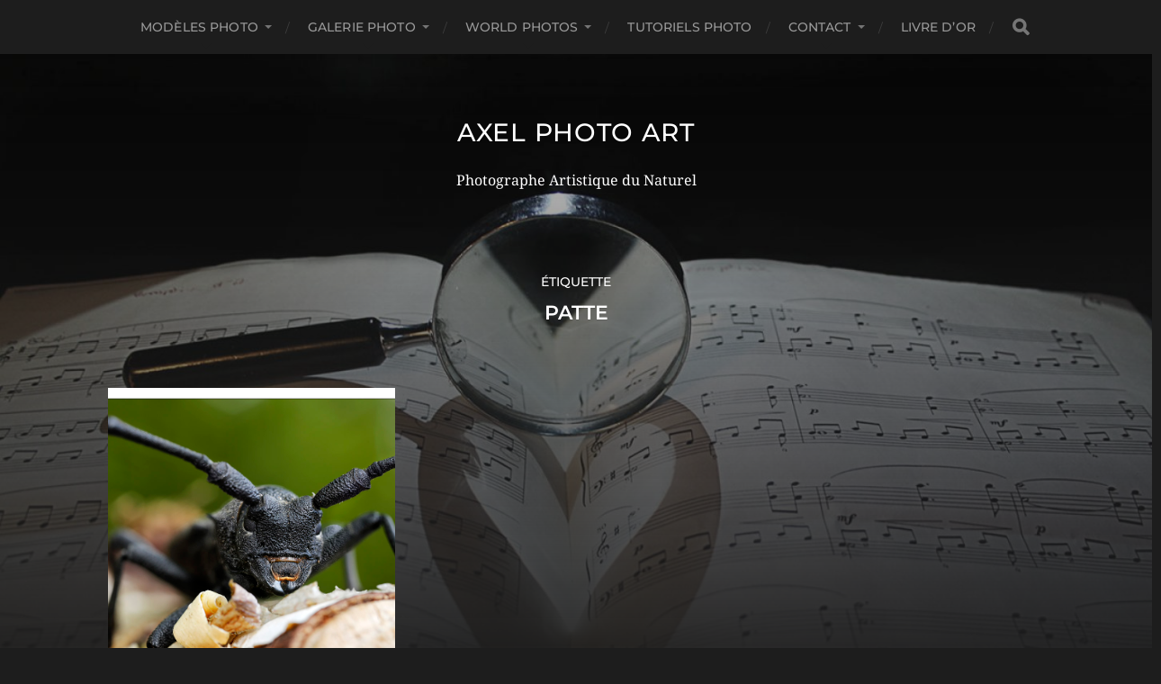

--- FILE ---
content_type: text/html; charset=UTF-8
request_url: https://www.axel-photo-art.com/tag/patte/
body_size: 26372
content:
<!DOCTYPE html>

<html class="no-js" lang="fr-FR">

	<head profile="http://gmpg.org/xfn/11">
		
		<meta http-equiv="Content-Type" content="text/html; charset=UTF-8" />
		<meta name="viewport" content="width=device-width, initial-scale=1.0, maximum-scale=1.0, user-scalable=no" >
		 
		<meta name='robots' content='index, follow, max-image-preview:large, max-snippet:-1, max-video-preview:-1' />
<script>document.documentElement.className = document.documentElement.className.replace("no-js","js");</script>
<meta property="og:title" content="Axel Photo Art"/>
<meta property="og:description" content="Photographe Artistique du Naturel"/>
<meta property="og:image" content="https://www.axel-photo-art.com/wp-content/uploads/2014/05/Longicorne-1200.jpg"/>
<meta property="og:image:width" content="1200" />
<meta property="og:image:height" content="800" />
<meta property="og:type" content="article"/>
<meta property="og:article:published_time" content="2014-05-13 18:19:02"/>
<meta property="og:article:modified_time" content="2014-09-17 21:48:02"/>
<meta property="og:article:tag" content="axel"/>
<meta property="og:article:tag" content="axel lp"/>
<meta property="og:article:tag" content="canon mpe-65"/>
<meta property="og:article:tag" content="capricorne"/>
<meta property="og:article:tag" content="Cerambycidae"/>
<meta property="og:article:tag" content="crochet"/>
<meta property="og:article:tag" content="insecte"/>
<meta property="og:article:tag" content="insecte carapace noire"/>
<meta property="og:article:tag" content="longicorne"/>
<meta property="og:article:tag" content="macro"/>
<meta property="og:article:tag" content="macrophoto"/>
<meta property="og:article:tag" content="macrophotographie"/>
<meta property="og:article:tag" content="patte"/>
<meta property="og:article:tag" content="photographe limoges"/>

<!-- Twitter Card generated by Blog2Social 873 - https://www.blog2social.com -->
<meta name="twitter:card" content="summary">
<meta name="twitter:title" content="Axel Photo Art"/>
<meta name="twitter:description" content="Photographe Artistique du Naturel"/>
<meta name="twitter:image" content="https://www.axel-photo-art.com/wp-content/uploads/2014/05/Longicorne-1200.jpg"/>
<!-- Twitter Card generated by Blog2Social 873 - https://www.blog2social.com -->

	<!-- This site is optimized with the Yoast SEO plugin v26.7 - https://yoast.com/wordpress/plugins/seo/ -->
	<title>Archives des patte - Axel Photo Art</title>
	<link rel="canonical" href="https://www.axel-photo-art.com/tag/patte/" />
	<meta property="og:url" content="https://www.axel-photo-art.com/tag/patte/" />
	<meta property="og:site_name" content="Axel Photo Art" />
	<meta property="og:image" content="https://www.axel-photo-art.com/wp-content/uploads/2021/11/photos.jpg" />
	<meta property="og:image:width" content="642" />
	<meta property="og:image:height" content="511" />
	<meta property="og:image:type" content="image/jpeg" />
	<script type="application/ld+json" class="yoast-schema-graph">{"@context":"https://schema.org","@graph":[{"@type":"CollectionPage","@id":"https://www.axel-photo-art.com/tag/patte/","url":"https://www.axel-photo-art.com/tag/patte/","name":"Archives des patte - Axel Photo Art","isPartOf":{"@id":"https://www.axel-photo-art.com/#website"},"primaryImageOfPage":{"@id":"https://www.axel-photo-art.com/tag/patte/#primaryimage"},"image":{"@id":"https://www.axel-photo-art.com/tag/patte/#primaryimage"},"thumbnailUrl":"https://www.axel-photo-art.com/wp-content/uploads/2014/05/Longicorne-1200.jpg","breadcrumb":{"@id":"https://www.axel-photo-art.com/tag/patte/#breadcrumb"},"inLanguage":"fr-FR"},{"@type":"ImageObject","inLanguage":"fr-FR","@id":"https://www.axel-photo-art.com/tag/patte/#primaryimage","url":"https://www.axel-photo-art.com/wp-content/uploads/2014/05/Longicorne-1200.jpg","contentUrl":"https://www.axel-photo-art.com/wp-content/uploads/2014/05/Longicorne-1200.jpg","width":1200,"height":800},{"@type":"BreadcrumbList","@id":"https://www.axel-photo-art.com/tag/patte/#breadcrumb","itemListElement":[{"@type":"ListItem","position":1,"name":"Accueil","item":"https://www.axel-photo-art.com/"},{"@type":"ListItem","position":2,"name":"patte"}]},{"@type":"WebSite","@id":"https://www.axel-photo-art.com/#website","url":"https://www.axel-photo-art.com/","name":"Axel Photo Art","description":"Photographe Artistique du Naturel","publisher":{"@id":"https://www.axel-photo-art.com/#/schema/person/03cda0ba2e63147a8bc977b6e41c4a47"},"potentialAction":[{"@type":"SearchAction","target":{"@type":"EntryPoint","urlTemplate":"https://www.axel-photo-art.com/?s={search_term_string}"},"query-input":{"@type":"PropertyValueSpecification","valueRequired":true,"valueName":"search_term_string"}}],"inLanguage":"fr-FR"},{"@type":["Person","Organization"],"@id":"https://www.axel-photo-art.com/#/schema/person/03cda0ba2e63147a8bc977b6e41c4a47","name":"alex","logo":{"@id":"https://www.axel-photo-art.com/#/schema/person/image/"}}]}</script>
	<!-- / Yoast SEO plugin. -->


<link rel='dns-prefetch' href='//www.axel-photo-art.com' />
<link rel='dns-prefetch' href='//translate.google.com' />
<link rel='dns-prefetch' href='//maps.google.com' />
<link rel="alternate" type="application/rss+xml" title="Axel Photo Art &raquo; Flux" href="https://www.axel-photo-art.com/feed/" />
<link rel="alternate" type="application/rss+xml" title="Axel Photo Art &raquo; Flux des commentaires" href="https://www.axel-photo-art.com/comments/feed/" />
<link rel="alternate" type="application/rss+xml" title="Axel Photo Art &raquo; Flux de l’étiquette patte" href="https://www.axel-photo-art.com/tag/patte/feed/" />
<style id='wp-img-auto-sizes-contain-inline-css' type='text/css'>
img:is([sizes=auto i],[sizes^="auto," i]){contain-intrinsic-size:3000px 1500px}
/*# sourceURL=wp-img-auto-sizes-contain-inline-css */
</style>
<style id='wp-emoji-styles-inline-css' type='text/css'>

	img.wp-smiley, img.emoji {
		display: inline !important;
		border: none !important;
		box-shadow: none !important;
		height: 1em !important;
		width: 1em !important;
		margin: 0 0.07em !important;
		vertical-align: -0.1em !important;
		background: none !important;
		padding: 0 !important;
	}
/*# sourceURL=wp-emoji-styles-inline-css */
</style>
<style id='wp-block-library-inline-css' type='text/css'>
:root{--wp-block-synced-color:#7a00df;--wp-block-synced-color--rgb:122,0,223;--wp-bound-block-color:var(--wp-block-synced-color);--wp-editor-canvas-background:#ddd;--wp-admin-theme-color:#007cba;--wp-admin-theme-color--rgb:0,124,186;--wp-admin-theme-color-darker-10:#006ba1;--wp-admin-theme-color-darker-10--rgb:0,107,160.5;--wp-admin-theme-color-darker-20:#005a87;--wp-admin-theme-color-darker-20--rgb:0,90,135;--wp-admin-border-width-focus:2px}@media (min-resolution:192dpi){:root{--wp-admin-border-width-focus:1.5px}}.wp-element-button{cursor:pointer}:root .has-very-light-gray-background-color{background-color:#eee}:root .has-very-dark-gray-background-color{background-color:#313131}:root .has-very-light-gray-color{color:#eee}:root .has-very-dark-gray-color{color:#313131}:root .has-vivid-green-cyan-to-vivid-cyan-blue-gradient-background{background:linear-gradient(135deg,#00d084,#0693e3)}:root .has-purple-crush-gradient-background{background:linear-gradient(135deg,#34e2e4,#4721fb 50%,#ab1dfe)}:root .has-hazy-dawn-gradient-background{background:linear-gradient(135deg,#faaca8,#dad0ec)}:root .has-subdued-olive-gradient-background{background:linear-gradient(135deg,#fafae1,#67a671)}:root .has-atomic-cream-gradient-background{background:linear-gradient(135deg,#fdd79a,#004a59)}:root .has-nightshade-gradient-background{background:linear-gradient(135deg,#330968,#31cdcf)}:root .has-midnight-gradient-background{background:linear-gradient(135deg,#020381,#2874fc)}:root{--wp--preset--font-size--normal:16px;--wp--preset--font-size--huge:42px}.has-regular-font-size{font-size:1em}.has-larger-font-size{font-size:2.625em}.has-normal-font-size{font-size:var(--wp--preset--font-size--normal)}.has-huge-font-size{font-size:var(--wp--preset--font-size--huge)}.has-text-align-center{text-align:center}.has-text-align-left{text-align:left}.has-text-align-right{text-align:right}.has-fit-text{white-space:nowrap!important}#end-resizable-editor-section{display:none}.aligncenter{clear:both}.items-justified-left{justify-content:flex-start}.items-justified-center{justify-content:center}.items-justified-right{justify-content:flex-end}.items-justified-space-between{justify-content:space-between}.screen-reader-text{border:0;clip-path:inset(50%);height:1px;margin:-1px;overflow:hidden;padding:0;position:absolute;width:1px;word-wrap:normal!important}.screen-reader-text:focus{background-color:#ddd;clip-path:none;color:#444;display:block;font-size:1em;height:auto;left:5px;line-height:normal;padding:15px 23px 14px;text-decoration:none;top:5px;width:auto;z-index:100000}html :where(.has-border-color){border-style:solid}html :where([style*=border-top-color]){border-top-style:solid}html :where([style*=border-right-color]){border-right-style:solid}html :where([style*=border-bottom-color]){border-bottom-style:solid}html :where([style*=border-left-color]){border-left-style:solid}html :where([style*=border-width]){border-style:solid}html :where([style*=border-top-width]){border-top-style:solid}html :where([style*=border-right-width]){border-right-style:solid}html :where([style*=border-bottom-width]){border-bottom-style:solid}html :where([style*=border-left-width]){border-left-style:solid}html :where(img[class*=wp-image-]){height:auto;max-width:100%}:where(figure){margin:0 0 1em}html :where(.is-position-sticky){--wp-admin--admin-bar--position-offset:var(--wp-admin--admin-bar--height,0px)}@media screen and (max-width:600px){html :where(.is-position-sticky){--wp-admin--admin-bar--position-offset:0px}}

/*# sourceURL=wp-block-library-inline-css */
</style><style id='global-styles-inline-css' type='text/css'>
:root{--wp--preset--aspect-ratio--square: 1;--wp--preset--aspect-ratio--4-3: 4/3;--wp--preset--aspect-ratio--3-4: 3/4;--wp--preset--aspect-ratio--3-2: 3/2;--wp--preset--aspect-ratio--2-3: 2/3;--wp--preset--aspect-ratio--16-9: 16/9;--wp--preset--aspect-ratio--9-16: 9/16;--wp--preset--color--black: #1d1d1d;--wp--preset--color--cyan-bluish-gray: #abb8c3;--wp--preset--color--white: #fff;--wp--preset--color--pale-pink: #f78da7;--wp--preset--color--vivid-red: #cf2e2e;--wp--preset--color--luminous-vivid-orange: #ff6900;--wp--preset--color--luminous-vivid-amber: #fcb900;--wp--preset--color--light-green-cyan: #7bdcb5;--wp--preset--color--vivid-green-cyan: #00d084;--wp--preset--color--pale-cyan-blue: #8ed1fc;--wp--preset--color--vivid-cyan-blue: #0693e3;--wp--preset--color--vivid-purple: #9b51e0;--wp--preset--color--accent: #3bc492;--wp--preset--color--dark-gray: #555;--wp--preset--color--light-gray: #757575;--wp--preset--gradient--vivid-cyan-blue-to-vivid-purple: linear-gradient(135deg,rgb(6,147,227) 0%,rgb(155,81,224) 100%);--wp--preset--gradient--light-green-cyan-to-vivid-green-cyan: linear-gradient(135deg,rgb(122,220,180) 0%,rgb(0,208,130) 100%);--wp--preset--gradient--luminous-vivid-amber-to-luminous-vivid-orange: linear-gradient(135deg,rgb(252,185,0) 0%,rgb(255,105,0) 100%);--wp--preset--gradient--luminous-vivid-orange-to-vivid-red: linear-gradient(135deg,rgb(255,105,0) 0%,rgb(207,46,46) 100%);--wp--preset--gradient--very-light-gray-to-cyan-bluish-gray: linear-gradient(135deg,rgb(238,238,238) 0%,rgb(169,184,195) 100%);--wp--preset--gradient--cool-to-warm-spectrum: linear-gradient(135deg,rgb(74,234,220) 0%,rgb(151,120,209) 20%,rgb(207,42,186) 40%,rgb(238,44,130) 60%,rgb(251,105,98) 80%,rgb(254,248,76) 100%);--wp--preset--gradient--blush-light-purple: linear-gradient(135deg,rgb(255,206,236) 0%,rgb(152,150,240) 100%);--wp--preset--gradient--blush-bordeaux: linear-gradient(135deg,rgb(254,205,165) 0%,rgb(254,45,45) 50%,rgb(107,0,62) 100%);--wp--preset--gradient--luminous-dusk: linear-gradient(135deg,rgb(255,203,112) 0%,rgb(199,81,192) 50%,rgb(65,88,208) 100%);--wp--preset--gradient--pale-ocean: linear-gradient(135deg,rgb(255,245,203) 0%,rgb(182,227,212) 50%,rgb(51,167,181) 100%);--wp--preset--gradient--electric-grass: linear-gradient(135deg,rgb(202,248,128) 0%,rgb(113,206,126) 100%);--wp--preset--gradient--midnight: linear-gradient(135deg,rgb(2,3,129) 0%,rgb(40,116,252) 100%);--wp--preset--font-size--small: 14px;--wp--preset--font-size--medium: 20px;--wp--preset--font-size--large: 21px;--wp--preset--font-size--x-large: 42px;--wp--preset--font-size--normal: 16px;--wp--preset--font-size--larger: 26px;--wp--preset--spacing--20: 0.44rem;--wp--preset--spacing--30: 0.67rem;--wp--preset--spacing--40: 1rem;--wp--preset--spacing--50: 1.5rem;--wp--preset--spacing--60: 2.25rem;--wp--preset--spacing--70: 3.38rem;--wp--preset--spacing--80: 5.06rem;--wp--preset--shadow--natural: 6px 6px 9px rgba(0, 0, 0, 0.2);--wp--preset--shadow--deep: 12px 12px 50px rgba(0, 0, 0, 0.4);--wp--preset--shadow--sharp: 6px 6px 0px rgba(0, 0, 0, 0.2);--wp--preset--shadow--outlined: 6px 6px 0px -3px rgb(255, 255, 255), 6px 6px rgb(0, 0, 0);--wp--preset--shadow--crisp: 6px 6px 0px rgb(0, 0, 0);}:where(.is-layout-flex){gap: 0.5em;}:where(.is-layout-grid){gap: 0.5em;}body .is-layout-flex{display: flex;}.is-layout-flex{flex-wrap: wrap;align-items: center;}.is-layout-flex > :is(*, div){margin: 0;}body .is-layout-grid{display: grid;}.is-layout-grid > :is(*, div){margin: 0;}:where(.wp-block-columns.is-layout-flex){gap: 2em;}:where(.wp-block-columns.is-layout-grid){gap: 2em;}:where(.wp-block-post-template.is-layout-flex){gap: 1.25em;}:where(.wp-block-post-template.is-layout-grid){gap: 1.25em;}.has-black-color{color: var(--wp--preset--color--black) !important;}.has-cyan-bluish-gray-color{color: var(--wp--preset--color--cyan-bluish-gray) !important;}.has-white-color{color: var(--wp--preset--color--white) !important;}.has-pale-pink-color{color: var(--wp--preset--color--pale-pink) !important;}.has-vivid-red-color{color: var(--wp--preset--color--vivid-red) !important;}.has-luminous-vivid-orange-color{color: var(--wp--preset--color--luminous-vivid-orange) !important;}.has-luminous-vivid-amber-color{color: var(--wp--preset--color--luminous-vivid-amber) !important;}.has-light-green-cyan-color{color: var(--wp--preset--color--light-green-cyan) !important;}.has-vivid-green-cyan-color{color: var(--wp--preset--color--vivid-green-cyan) !important;}.has-pale-cyan-blue-color{color: var(--wp--preset--color--pale-cyan-blue) !important;}.has-vivid-cyan-blue-color{color: var(--wp--preset--color--vivid-cyan-blue) !important;}.has-vivid-purple-color{color: var(--wp--preset--color--vivid-purple) !important;}.has-black-background-color{background-color: var(--wp--preset--color--black) !important;}.has-cyan-bluish-gray-background-color{background-color: var(--wp--preset--color--cyan-bluish-gray) !important;}.has-white-background-color{background-color: var(--wp--preset--color--white) !important;}.has-pale-pink-background-color{background-color: var(--wp--preset--color--pale-pink) !important;}.has-vivid-red-background-color{background-color: var(--wp--preset--color--vivid-red) !important;}.has-luminous-vivid-orange-background-color{background-color: var(--wp--preset--color--luminous-vivid-orange) !important;}.has-luminous-vivid-amber-background-color{background-color: var(--wp--preset--color--luminous-vivid-amber) !important;}.has-light-green-cyan-background-color{background-color: var(--wp--preset--color--light-green-cyan) !important;}.has-vivid-green-cyan-background-color{background-color: var(--wp--preset--color--vivid-green-cyan) !important;}.has-pale-cyan-blue-background-color{background-color: var(--wp--preset--color--pale-cyan-blue) !important;}.has-vivid-cyan-blue-background-color{background-color: var(--wp--preset--color--vivid-cyan-blue) !important;}.has-vivid-purple-background-color{background-color: var(--wp--preset--color--vivid-purple) !important;}.has-black-border-color{border-color: var(--wp--preset--color--black) !important;}.has-cyan-bluish-gray-border-color{border-color: var(--wp--preset--color--cyan-bluish-gray) !important;}.has-white-border-color{border-color: var(--wp--preset--color--white) !important;}.has-pale-pink-border-color{border-color: var(--wp--preset--color--pale-pink) !important;}.has-vivid-red-border-color{border-color: var(--wp--preset--color--vivid-red) !important;}.has-luminous-vivid-orange-border-color{border-color: var(--wp--preset--color--luminous-vivid-orange) !important;}.has-luminous-vivid-amber-border-color{border-color: var(--wp--preset--color--luminous-vivid-amber) !important;}.has-light-green-cyan-border-color{border-color: var(--wp--preset--color--light-green-cyan) !important;}.has-vivid-green-cyan-border-color{border-color: var(--wp--preset--color--vivid-green-cyan) !important;}.has-pale-cyan-blue-border-color{border-color: var(--wp--preset--color--pale-cyan-blue) !important;}.has-vivid-cyan-blue-border-color{border-color: var(--wp--preset--color--vivid-cyan-blue) !important;}.has-vivid-purple-border-color{border-color: var(--wp--preset--color--vivid-purple) !important;}.has-vivid-cyan-blue-to-vivid-purple-gradient-background{background: var(--wp--preset--gradient--vivid-cyan-blue-to-vivid-purple) !important;}.has-light-green-cyan-to-vivid-green-cyan-gradient-background{background: var(--wp--preset--gradient--light-green-cyan-to-vivid-green-cyan) !important;}.has-luminous-vivid-amber-to-luminous-vivid-orange-gradient-background{background: var(--wp--preset--gradient--luminous-vivid-amber-to-luminous-vivid-orange) !important;}.has-luminous-vivid-orange-to-vivid-red-gradient-background{background: var(--wp--preset--gradient--luminous-vivid-orange-to-vivid-red) !important;}.has-very-light-gray-to-cyan-bluish-gray-gradient-background{background: var(--wp--preset--gradient--very-light-gray-to-cyan-bluish-gray) !important;}.has-cool-to-warm-spectrum-gradient-background{background: var(--wp--preset--gradient--cool-to-warm-spectrum) !important;}.has-blush-light-purple-gradient-background{background: var(--wp--preset--gradient--blush-light-purple) !important;}.has-blush-bordeaux-gradient-background{background: var(--wp--preset--gradient--blush-bordeaux) !important;}.has-luminous-dusk-gradient-background{background: var(--wp--preset--gradient--luminous-dusk) !important;}.has-pale-ocean-gradient-background{background: var(--wp--preset--gradient--pale-ocean) !important;}.has-electric-grass-gradient-background{background: var(--wp--preset--gradient--electric-grass) !important;}.has-midnight-gradient-background{background: var(--wp--preset--gradient--midnight) !important;}.has-small-font-size{font-size: var(--wp--preset--font-size--small) !important;}.has-medium-font-size{font-size: var(--wp--preset--font-size--medium) !important;}.has-large-font-size{font-size: var(--wp--preset--font-size--large) !important;}.has-x-large-font-size{font-size: var(--wp--preset--font-size--x-large) !important;}
/*# sourceURL=global-styles-inline-css */
</style>

<style id='classic-theme-styles-inline-css' type='text/css'>
/*! This file is auto-generated */
.wp-block-button__link{color:#fff;background-color:#32373c;border-radius:9999px;box-shadow:none;text-decoration:none;padding:calc(.667em + 2px) calc(1.333em + 2px);font-size:1.125em}.wp-block-file__button{background:#32373c;color:#fff;text-decoration:none}
/*# sourceURL=/wp-includes/css/classic-themes.min.css */
</style>
<link rel='stylesheet' id='contact-form-7-css' href='https://www.axel-photo-art.com/wp-content/plugins/contact-form-7/includes/css/styles.css?ver=6.1.4' type='text/css' media='all' />
<link rel='stylesheet' id='fancybox-for-wp-css' href='https://www.axel-photo-art.com/wp-content/plugins/fancybox-for-wordpress/assets/css/fancybox.css?ver=1.3.4' type='text/css' media='all' />
<link rel='stylesheet' id='google-language-translator-css' href='https://www.axel-photo-art.com/wp-content/plugins/google-language-translator/css/style.css?ver=6.0.20' type='text/css' media='' />
<link rel='stylesheet' id='SFSImainCss-css' href='https://www.axel-photo-art.com/wp-content/plugins/ultimate-social-media-icons/css/sfsi-style.css?ver=2.9.6' type='text/css' media='all' />
<link rel='stylesheet' id='wpgmp-frontend-css' href='https://www.axel-photo-art.com/wp-content/plugins/wp-google-map-plugin/assets/css/wpgmp_all_frontend.css?ver=4.9.0' type='text/css' media='all' />
<link rel='stylesheet' id='cmplz-general-css' href='https://www.axel-photo-art.com/wp-content/plugins/complianz-gdpr/assets/css/cookieblocker.min.css?ver=1768304350' type='text/css' media='all' />
<link rel='stylesheet' id='fancybox-css' href='https://www.axel-photo-art.com/wp-content/plugins/easy-fancybox/fancybox/1.5.4/jquery.fancybox.min.css?ver=ab64ff18ef52aa39b07aebe30ca497fd' type='text/css' media='screen' />
<link rel='stylesheet' id='hitchcock_google_fonts-css' href='https://www.axel-photo-art.com/wp-content/themes/hitchcock/assets/css/fonts.css?ver=ab64ff18ef52aa39b07aebe30ca497fd' type='text/css' media='all' />
<link rel='stylesheet' id='hitchcock_fontawesome-css' href='https://www.axel-photo-art.com/wp-content/themes/hitchcock/assets/fonts/font-awesome/css/font-awesome.css?ver=2.2.1' type='text/css' media='all' />
<link rel='stylesheet' id='hitchcock_style-css' href='https://www.axel-photo-art.com/wp-content/themes/hitchcock/style.css?ver=2.2.1' type='text/css' media='all' />
<style id='hitchcock_style-inline-css' type='text/css'>
input[type="submit"], input[type="button"], input[type="reset"], :root .has-accent-background-color, .button, :root .wp-block-file__button, :root .wp-block-button__link, :root .wp-block-search__button, .page-links a:hover, .form-submit #submit, #infinite-handle:hover, .nav-toggle.active .bar, .social-menu a:hover { background-color:#000000; }input:focus, textarea:focus { border-color:#000000; }a, .blog-title a:hover, .post-content p.pull, :root .has-accent-color, .comments .pingbacks li a:hover, .comment-header h4 a:hover, .comment-title .url:hover, .archive-nav a:hover, .credits p:first-child a:hover, .mobile-menu a:hover, :root .is-style-outline .wp-block-button__link, :root .wp-block-button__link.is-style-outline { color:#000000; }
/*# sourceURL=hitchcock_style-inline-css */
</style>
<script type="text/javascript" async src="https://www.axel-photo-art.com/wp-content/plugins/burst-statistics/assets/js/timeme/timeme.min.js?ver=1768304346" id="burst-timeme-js"></script>
<script type="text/javascript" async src="https://www.axel-photo-art.com/wp-content/uploads/burst/js/burst.min.js?ver=1768902269" id="burst-js"></script>
<script type="text/javascript" src="https://www.axel-photo-art.com/wp-content/plugins/google-analytics-for-wordpress/assets/js/frontend-gtag.min.js?ver=9.11.1" id="monsterinsights-frontend-script-js" async="async" data-wp-strategy="async"></script>
<script data-cfasync="false" data-wpfc-render="false" type="text/javascript" id='monsterinsights-frontend-script-js-extra'>/* <![CDATA[ */
var monsterinsights_frontend = {"js_events_tracking":"true","download_extensions":"pdf,doc,ppt,xls,zip,docx,pptx,xlsx","inbound_paths":"[]","home_url":"https:\/\/www.axel-photo-art.com","hash_tracking":"false","v4_id":"G-2NECCKFD62"};/* ]]> */
</script>
<script type="text/javascript" src="https://www.axel-photo-art.com/wp-includes/js/jquery/jquery.min.js?ver=3.7.1" id="jquery-core-js"></script>
<script type="text/javascript" src="https://www.axel-photo-art.com/wp-includes/js/jquery/jquery-migrate.min.js?ver=3.4.1" id="jquery-migrate-js"></script>
<script type="text/javascript" src="https://www.axel-photo-art.com/wp-content/plugins/fancybox-for-wordpress/assets/js/purify.min.js?ver=1.3.4" id="purify-js"></script>
<script type="text/javascript" src="https://www.axel-photo-art.com/wp-content/plugins/fancybox-for-wordpress/assets/js/jquery.fancybox.js?ver=1.3.4" id="fancybox-for-wp-js"></script>
<script type="text/javascript" src="https://www.axel-photo-art.com/wp-content/plugins/related-posts-thumbnails/assets/js/front.min.js?ver=4.3.1" id="rpt_front_style-js"></script>
<script type="text/javascript" src="https://www.axel-photo-art.com/wp-content/plugins/related-posts-thumbnails/assets/js/lazy-load.js?ver=4.3.1" id="rpt-lazy-load-js"></script>
<script type="text/javascript" src="https://www.axel-photo-art.com/wp-content/themes/hitchcock/assets/js/flexslider.js?ver=2.2.1" id="hitchcock_flexslider-js"></script>
<script type="text/javascript" src="https://www.axel-photo-art.com/wp-content/themes/hitchcock/assets/js/doubletaptogo.js?ver=2.2.1" id="hitchcock_doubletaptogo-js"></script>
<script type="text/javascript" src="https://www.axel-photo-art.com/wp-content/themes/hitchcock/assets/js/global.js?ver=2.2.1" id="hitchcock_global-js"></script>
<link rel="https://api.w.org/" href="https://www.axel-photo-art.com/wp-json/" /><link rel="alternate" title="JSON" type="application/json" href="https://www.axel-photo-art.com/wp-json/wp/v2/tags/1682" /><link rel="EditURI" type="application/rsd+xml" title="RSD" href="https://www.axel-photo-art.com/xmlrpc.php?rsd" />

<!-- Fancybox for WordPress v3.3.7 -->
<style type="text/css">
	.fancybox-slide--image .fancybox-content{background-color: #000000}
	
	img.fancybox-image{border-width:2px;border-color:#000000;border-style:solid;}
	div.fancybox-bg{background-color:rgba(0,0,0,0.8);opacity:1 !important;}div.fancybox-content{border-color:#000000}
	
	div.fancybox-content{background-color:#000000;border:1px solid #BBBBBB}
	
	
	
	
	div.fancybox-caption p.caption-title{display:inline-block}
	div.fancybox-caption p.caption-title{font-size:14px}
	div.fancybox-caption p.caption-title{color:#fff}
	div.fancybox-caption {color:#333333}div.fancybox-caption p.caption-title {background:#fff;color:#000;padding:10px 30px;width:auto;}body.fancybox-active .fancybox-container .fancybox-stage .fancybox-content .fancybox-close-small{display:block;}
</style><script type="text/javascript">
	jQuery(function () {

		var mobileOnly = false;
		
		if (mobileOnly) {
			return;
		}

		jQuery.fn.getTitle = function () { // Copy the title of every IMG tag and add it to its parent A so that fancybox can show titles
			var arr = jQuery("a[data-fancybox]");jQuery.each(arr, function() {var title = jQuery(this).children("img").attr("title") || '';var figCaptionHtml = jQuery(this).next("figcaption").html() || '';var processedCaption = figCaptionHtml;if (figCaptionHtml.length && typeof DOMPurify === 'function') {processedCaption = DOMPurify.sanitize(figCaptionHtml, {USE_PROFILES: {html: true}});} else if (figCaptionHtml.length) {processedCaption = jQuery("<div>").text(figCaptionHtml).html();}var newTitle = title;if (processedCaption.length) {newTitle = title.length ? title + " " + processedCaption : processedCaption;}if (newTitle.length) {jQuery(this).attr("title", newTitle);}});		}

		// Supported file extensions

				var thumbnails = jQuery("a:has(img)").not(".nolightbox").not('.envira-gallery-link').not('.ngg-simplelightbox').filter(function () {
			return /\.(jpe?g|png|gif|mp4|webp|bmp|pdf)(\?[^/]*)*$/i.test(jQuery(this).attr('href'))
		});
		

		// Add data-type iframe for links that are not images or videos.
		var iframeLinks = jQuery('.fancyboxforwp').filter(function () {
			return !/\.(jpe?g|png|gif|mp4|webp|bmp|pdf)(\?[^/]*)*$/i.test(jQuery(this).attr('href'))
		}).filter(function () {
			return !/vimeo|youtube/i.test(jQuery(this).attr('href'))
		});
		iframeLinks.attr({"data-type": "iframe"}).getTitle();

				// Gallery All
		thumbnails.addClass("fancyboxforwp").attr("data-fancybox", "gallery").getTitle();
		iframeLinks.attr({"data-fancybox": "gallery"}).getTitle();

		// Gallery type NONE
		
		// Call fancybox and apply it on any link with a rel atribute that starts with "fancybox", with the options set on the admin panel
		jQuery("a.fancyboxforwp").fancyboxforwp({
			loop: false,
			smallBtn: true,
			zoomOpacity: "auto",
			animationEffect: "zoom-in-out",
			animationDuration: 700,
			transitionEffect: "fade",
			transitionDuration: "300",
			overlayShow: true,
			overlayOpacity: "0.8",
			titleShow: true,
			titlePosition: "float",
			keyboard: true,
			showCloseButton: true,
			arrows: true,
			clickContent:false,
			clickSlide: "close",
			mobile: {
				clickContent: function (current, event) {
					return current.type === "image" ? "toggleControls" : false;
				},
				clickSlide: function (current, event) {
					return current.type === "image" ? "close" : "close";
				},
			},
			wheel: false,
			toolbar: true,
			preventCaptionOverlap: true,
			onInit: function() { },			onDeactivate
	: function() { },		beforeClose: function() { },			afterShow: function(instance) { jQuery( ".fancybox-image" ).on("click", function( ){ ( instance.isScaledDown() ) ? instance.scaleToActual() : instance.scaleToFit() }) },				afterClose: function() { },					caption : function( instance, item ) {var title = "";if("undefined" != typeof jQuery(this).context ){var title = jQuery(this).context.title;} else { var title = ("undefined" != typeof jQuery(this).attr("title")) ? jQuery(this).attr("title") : false;}var caption = jQuery(this).data('caption') || '';if ( item.type === 'image' && title.length ) {caption = (caption.length ? caption + '<br />' : '') + '<p class="caption-title">'+jQuery("<div>").text(title).html()+'</p>' ;}if (typeof DOMPurify === "function" && caption.length) { return DOMPurify.sanitize(caption, {USE_PROFILES: {html: true}}); } else { return jQuery("<div>").text(caption).html(); }},
		afterLoad : "",
			})
		;

			})
</script>
<!-- END Fancybox for WordPress -->
<style>p.hello{font-size:12px;color:darkgray;}#google_language_translator,#flags{text-align:left;}#google_language_translator{clear:both;}#flags{width:165px;}#flags a{display:inline-block;margin-right:2px;}#google_language_translator a{display:none!important;}div.skiptranslate.goog-te-gadget{display:inline!important;}.goog-te-gadget{color:transparent!important;}.goog-te-gadget{font-size:0px!important;}.goog-branding{display:none;}.goog-tooltip{display: none!important;}.goog-tooltip:hover{display: none!important;}.goog-text-highlight{background-color:transparent!important;border:none!important;box-shadow:none!important;}#google_language_translator{display:none;}#google_language_translator select.goog-te-combo{color:#32373c;}div.skiptranslate{display:none!important;}body{top:0px!important;}#goog-gt-{display:none!important;}font font{background-color:transparent!important;box-shadow:none!important;position:initial!important;}#glt-translate-trigger{left:20px;right:auto;}#glt-translate-trigger > span{color:#ffffff;}#glt-translate-trigger{background:#f89406;}.goog-te-gadget .goog-te-combo{width:100%;}</style>        <style>
            #related_posts_thumbnails li {
                border-right: 1px solid #dddddd;
                background-color:             }

            #related_posts_thumbnails li:hover {
                background-color: #eeeeee;
            }

            .relpost_content {
                font-size: 12px;
                color: #333333;
            }

            .relpost-block-single {
                background-color: ;
                border-right: 1px solid #dddddd;
                border-left: 1px solid #dddddd;
                margin-right: -1px;
            }

            .relpost-block-single:hover {
                background-color: #eeeeee;
            }
        </style>

        <meta name="follow.[base64]" content="mR6EGJ08T1uBkLcLsGwR"/>			<style>.cmplz-hidden {
					display: none !important;
				}</style><script 
  src="https://www.paypal.com/sdk/js?client-id=BAAkbrH5brUeBWk8J-JcAAZrsItYlkwuRnQxR8mKBd9y4f5dSSYp-PJwLGIdcG13nyv9PKeM-XV6naAOsc&components=hosted-buttons&disable-funding=venmo&currency=EUR">
</script><link rel="icon" href="https://www.axel-photo-art.com/wp-content/uploads/2016/05/logo-1.png" sizes="32x32" />
<link rel="icon" href="https://www.axel-photo-art.com/wp-content/uploads/2016/05/logo-1.png" sizes="192x192" />
<link rel="apple-touch-icon" href="https://www.axel-photo-art.com/wp-content/uploads/2016/05/logo-1.png" />
<meta name="msapplication-TileImage" content="https://www.axel-photo-art.com/wp-content/uploads/2016/05/logo-1.png" />
	
	</head>
	
	<body data-rsssl=1 data-cmplz=1 class="archive tag tag-patte tag-1682 wp-theme-hitchcock sfsi_actvite_theme_glossy" data-burst_id="1682" data-burst_type="tag">

		
		<a class="skip-link button" href="#site-content">Aller au contenu</a>
		
		<div class="navigation">
			
			<div class="section-inner">
				
				<ul class="main-menu">
																		
					<li id="menu-item-8994" class="menu-item menu-item-type-custom menu-item-object-custom menu-item-has-children menu-item-8994"><a href="#">Modèles photo</a>
<ul class="sub-menu">
	<li id="menu-item-5517" class="menu-item menu-item-type-taxonomy menu-item-object-category menu-item-5517"><a href="https://www.axel-photo-art.com/category/modeles/">Portraits</a></li>
	<li id="menu-item-5518" class="menu-item menu-item-type-taxonomy menu-item-object-category menu-item-5518"><a href="https://www.axel-photo-art.com/category/art-nu/">Nu artistique</a></li>
	<li id="menu-item-9244" class="menu-item menu-item-type-taxonomy menu-item-object-category menu-item-9244"><a href="https://www.axel-photo-art.com/category/recherche-modeles-castings/">Castings et partenariats</a></li>
	<li id="menu-item-9092" class="menu-item menu-item-type-post_type menu-item-object-page menu-item-9092"><a href="https://www.axel-photo-art.com/tarifs/">Tarifs</a></li>
</ul>
</li>
<li id="menu-item-8682" class="menu-item menu-item-type-custom menu-item-object-custom menu-item-has-children menu-item-8682"><a href="#">Galerie Photo</a>
<ul class="sub-menu">
	<li id="menu-item-5522" class="menu-item menu-item-type-taxonomy menu-item-object-category menu-item-5522"><a href="https://www.axel-photo-art.com/category/nature/">Nature et Paysages</a></li>
	<li id="menu-item-5520" class="menu-item menu-item-type-taxonomy menu-item-object-category menu-item-5520"><a href="https://www.axel-photo-art.com/category/animaux/">Animalier</a></li>
	<li id="menu-item-5519" class="menu-item menu-item-type-taxonomy menu-item-object-category menu-item-5519"><a href="https://www.axel-photo-art.com/category/macrophotographie/">Macrophotographie</a></li>
	<li id="menu-item-8679" class="menu-item menu-item-type-taxonomy menu-item-object-category menu-item-8679"><a href="https://www.axel-photo-art.com/category/series/vue-du-ciel/">Photos Aériennes</a></li>
	<li id="menu-item-5521" class="menu-item menu-item-type-taxonomy menu-item-object-category menu-item-5521"><a href="https://www.axel-photo-art.com/category/visions-diverses/">Visions diverses</a></li>
	<li id="menu-item-5528" class="menu-item menu-item-type-taxonomy menu-item-object-category menu-item-5528"><a href="https://www.axel-photo-art.com/category/hdri/">HDR</a></li>
	<li id="menu-item-5529" class="menu-item menu-item-type-taxonomy menu-item-object-category menu-item-5529"><a href="https://www.axel-photo-art.com/category/light-painting-2/">Light Painting</a></li>
	<li id="menu-item-5526" class="menu-item menu-item-type-taxonomy menu-item-object-category menu-item-5526"><a href="https://www.axel-photo-art.com/category/abstrait/">Abstrait</a></li>
	<li id="menu-item-8909" class="menu-item menu-item-type-taxonomy menu-item-object-category menu-item-has-children menu-item-8909"><a href="https://www.axel-photo-art.com/category/carnets-de-voyages/">Carnets de voyages</a>
	<ul class="sub-menu">
		<li id="menu-item-8919" class="menu-item menu-item-type-taxonomy menu-item-object-category menu-item-8919"><a href="https://www.axel-photo-art.com/category/carnets-de-voyages/sri-lanka/">Sri Lanka</a></li>
		<li id="menu-item-8912" class="menu-item menu-item-type-taxonomy menu-item-object-category menu-item-8912"><a href="https://www.axel-photo-art.com/category/carnets-de-voyages/ile-de-la-reunion/">Ile de la Réunion</a></li>
		<li id="menu-item-8915" class="menu-item menu-item-type-taxonomy menu-item-object-category menu-item-8915"><a href="https://www.axel-photo-art.com/category/carnets-de-voyages/indonesie-bali/">Indonésie &#8211; Bali</a></li>
		<li id="menu-item-8922" class="menu-item menu-item-type-taxonomy menu-item-object-category menu-item-8922"><a href="https://www.axel-photo-art.com/category/carnets-de-voyages/vietnam/">Vietnam</a></li>
		<li id="menu-item-8920" class="menu-item menu-item-type-taxonomy menu-item-object-category menu-item-8920"><a href="https://www.axel-photo-art.com/category/carnets-de-voyages/thailande/">Thaïlande</a></li>
		<li id="menu-item-8914" class="menu-item menu-item-type-taxonomy menu-item-object-category menu-item-8914"><a href="https://www.axel-photo-art.com/category/carnets-de-voyages/iles-canaries-tenerife/">Iles Canaries &#8211; Tenerife</a></li>
		<li id="menu-item-8910" class="menu-item menu-item-type-taxonomy menu-item-object-category menu-item-8910"><a href="https://www.axel-photo-art.com/category/carnets-de-voyages/baleares-majorque/">Baléares &#8211; Majorque</a></li>
		<li id="menu-item-8911" class="menu-item menu-item-type-taxonomy menu-item-object-category menu-item-8911"><a href="https://www.axel-photo-art.com/category/carnets-de-voyages/grece/">Grèce</a></li>
		<li id="menu-item-8913" class="menu-item menu-item-type-taxonomy menu-item-object-category menu-item-8913"><a href="https://www.axel-photo-art.com/category/carnets-de-voyages/ile-maurice-carnets-de-voyages/">Ile Maurice</a></li>
		<li id="menu-item-8916" class="menu-item menu-item-type-taxonomy menu-item-object-category menu-item-8916"><a href="https://www.axel-photo-art.com/category/carnets-de-voyages/maroc-marrakech/">Maroc &#8211; Marrakech</a></li>
		<li id="menu-item-8917" class="menu-item menu-item-type-taxonomy menu-item-object-category menu-item-8917"><a href="https://www.axel-photo-art.com/category/carnets-de-voyages/portugal-lisbonne/">Portugal &#8211; Lisbonne</a></li>
		<li id="menu-item-8918" class="menu-item menu-item-type-taxonomy menu-item-object-category menu-item-8918"><a href="https://www.axel-photo-art.com/category/carnets-de-voyages/royaume-uni-londres/">Royaume-Uni &#8211; Londres</a></li>
		<li id="menu-item-8921" class="menu-item menu-item-type-taxonomy menu-item-object-category menu-item-8921"><a href="https://www.axel-photo-art.com/category/carnets-de-voyages/turquie-istanbul/">Turquie &#8211; Istanbul</a></li>
	</ul>
</li>
	<li id="menu-item-8672" class="menu-item menu-item-type-taxonomy menu-item-object-category menu-item-has-children menu-item-8672"><a href="https://www.axel-photo-art.com/category/series/">Séries</a>
	<ul class="sub-menu">
		<li id="menu-item-8678" class="menu-item menu-item-type-taxonomy menu-item-object-category menu-item-8678"><a href="https://www.axel-photo-art.com/category/series/sensualite-musicale-series/">Sensualité Musicale</a></li>
		<li id="menu-item-8674" class="menu-item menu-item-type-taxonomy menu-item-object-category menu-item-8674"><a href="https://www.axel-photo-art.com/category/series/chats-2/">Chats</a></li>
		<li id="menu-item-8673" class="menu-item menu-item-type-taxonomy menu-item-object-category menu-item-8673"><a href="https://www.axel-photo-art.com/category/series/barbeles/">Barbelés</a></li>
		<li id="menu-item-8676" class="menu-item menu-item-type-taxonomy menu-item-object-category menu-item-8676"><a href="https://www.axel-photo-art.com/category/series/mondes-paralleles/">Mondes Parallèles</a></li>
		<li id="menu-item-8677" class="menu-item menu-item-type-taxonomy menu-item-object-category menu-item-8677"><a href="https://www.axel-photo-art.com/category/series/musique-series/">Musique</a></li>
		<li id="menu-item-8675" class="menu-item menu-item-type-taxonomy menu-item-object-category menu-item-8675"><a href="https://www.axel-photo-art.com/category/series/diffraction-sensuelle-series/">Diffraction Sensuelle</a></li>
	</ul>
</li>
	<li id="menu-item-5525" class="menu-item menu-item-type-taxonomy menu-item-object-category menu-item-5525"><a href="https://www.axel-photo-art.com/category/panoramas/">Photos 360°</a></li>
	<li id="menu-item-5530" class="menu-item menu-item-type-taxonomy menu-item-object-category menu-item-5530"><a href="https://www.axel-photo-art.com/category/news-actualites-infos/">News et Actualités</a></li>
	<li id="menu-item-5531" class="menu-item menu-item-type-taxonomy menu-item-object-category menu-item-5531"><a href="https://www.axel-photo-art.com/category/videos/">Vidéos</a></li>
	<li id="menu-item-4741" class="menu-item menu-item-type-taxonomy menu-item-object-category menu-item-4741"><a href="https://www.axel-photo-art.com/category/expositions/">Expositions</a></li>
</ul>
</li>
<li id="menu-item-6421" class="menu-item menu-item-type-post_type menu-item-object-page menu-item-has-children menu-item-6421"><a href="https://www.axel-photo-art.com/world-photos/">World Photos</a>
<ul class="sub-menu">
	<li id="menu-item-8892" class="menu-item menu-item-type-taxonomy menu-item-object-category menu-item-8892"><a href="https://www.axel-photo-art.com/category/carnets-de-voyages/sri-lanka/">Sri Lanka</a></li>
	<li id="menu-item-8895" class="menu-item menu-item-type-taxonomy menu-item-object-category menu-item-8895"><a href="https://www.axel-photo-art.com/category/carnets-de-voyages/vietnam/">Vietnam</a></li>
	<li id="menu-item-8885" class="menu-item menu-item-type-taxonomy menu-item-object-category menu-item-8885"><a href="https://www.axel-photo-art.com/category/carnets-de-voyages/ile-de-la-reunion/">Ile de la Réunion</a></li>
	<li id="menu-item-8888" class="menu-item menu-item-type-taxonomy menu-item-object-category menu-item-8888"><a href="https://www.axel-photo-art.com/category/carnets-de-voyages/indonesie-bali/">Indonésie &#8211; Bali</a></li>
	<li id="menu-item-8883" class="menu-item menu-item-type-taxonomy menu-item-object-category menu-item-8883"><a href="https://www.axel-photo-art.com/category/carnets-de-voyages/baleares-majorque/">Baléares &#8211; Majorque</a></li>
	<li id="menu-item-8886" class="menu-item menu-item-type-taxonomy menu-item-object-category menu-item-8886"><a href="https://www.axel-photo-art.com/category/carnets-de-voyages/ile-maurice-carnets-de-voyages/">Ile Maurice</a></li>
	<li id="menu-item-8893" class="menu-item menu-item-type-taxonomy menu-item-object-category menu-item-8893"><a href="https://www.axel-photo-art.com/category/carnets-de-voyages/thailande/">Thaïlande</a></li>
	<li id="menu-item-8884" class="menu-item menu-item-type-taxonomy menu-item-object-category menu-item-8884"><a href="https://www.axel-photo-art.com/category/carnets-de-voyages/grece/">Grèce</a></li>
	<li id="menu-item-8887" class="menu-item menu-item-type-taxonomy menu-item-object-category menu-item-8887"><a href="https://www.axel-photo-art.com/category/carnets-de-voyages/iles-canaries-tenerife/">Iles Canaries &#8211; Tenerife</a></li>
	<li id="menu-item-8894" class="menu-item menu-item-type-taxonomy menu-item-object-category menu-item-8894"><a href="https://www.axel-photo-art.com/category/carnets-de-voyages/turquie-istanbul/">Turquie &#8211; Istanbul</a></li>
	<li id="menu-item-8889" class="menu-item menu-item-type-taxonomy menu-item-object-category menu-item-8889"><a href="https://www.axel-photo-art.com/category/carnets-de-voyages/maroc-marrakech/">Maroc &#8211; Marrakech</a></li>
	<li id="menu-item-8890" class="menu-item menu-item-type-taxonomy menu-item-object-category menu-item-8890"><a href="https://www.axel-photo-art.com/category/carnets-de-voyages/portugal-lisbonne/">Portugal &#8211; Lisbonne</a></li>
	<li id="menu-item-8891" class="menu-item menu-item-type-taxonomy menu-item-object-category menu-item-8891"><a href="https://www.axel-photo-art.com/category/carnets-de-voyages/royaume-uni-londres/">Royaume-Uni &#8211; Londres</a></li>
</ul>
</li>
<li id="menu-item-9165" class="menu-item menu-item-type-taxonomy menu-item-object-category menu-item-9165"><a href="https://www.axel-photo-art.com/category/tutoriels-photo/">Tutoriels Photo</a></li>
<li id="menu-item-4003" class="menu-item menu-item-type-post_type menu-item-object-page menu-item-has-children menu-item-4003"><a href="https://www.axel-photo-art.com/contact/">Contact</a>
<ul class="sub-menu">
	<li id="menu-item-5533" class="menu-item menu-item-type-post_type menu-item-object-page menu-item-5533"><a href="https://www.axel-photo-art.com/contact/">Contact</a></li>
	<li id="menu-item-5527" class="menu-item menu-item-type-taxonomy menu-item-object-category menu-item-5527"><a href="https://www.axel-photo-art.com/category/recherche-modeles-castings/">Castings et partenariats</a></li>
	<li id="menu-item-5025" class="menu-item menu-item-type-post_type menu-item-object-page menu-item-5025"><a href="https://www.axel-photo-art.com/bio-et-demarche/">Biographie</a></li>
	<li id="menu-item-9093" class="menu-item menu-item-type-post_type menu-item-object-page menu-item-9093"><a href="https://www.axel-photo-art.com/tarifs/">Tarifs</a></li>
</ul>
</li>
<li id="menu-item-3998" class="menu-item menu-item-type-post_type menu-item-object-page menu-item-3998"><a href="https://www.axel-photo-art.com/livre-dor/">Livre d’or</a></li>
					
					<li class="header-search">
						
<form method="get" class="search-form" id="search-form-696ff8d4d10be" action="https://www.axel-photo-art.com/">
	<input type="search" class="search-field" placeholder="Formulaire de recherche" name="s" id="search-field-696ff8d4d10c0" /> 
	<button type="submit" class="search-button">
		<span class="screen-reader-text">Rechercher</span>
		<div class="fa fw fa-search"></div>
	</button>
</form>					</li>
					
				</ul>
				
			</div><!-- .section-inner -->
			
			<button type="button" class="nav-toggle">
					
				<div class="bars">
					<div class="bar"></div>
					<div class="bar"></div>
					<div class="bar"></div>
				</div>
				
			</button><!-- .nav-toggle -->
			
			<div class="mobile-navigation">
			
				<ul class="mobile-menu">
																			
					<li class="menu-item menu-item-type-custom menu-item-object-custom menu-item-has-children menu-item-8994"><a href="#">Modèles photo</a>
<ul class="sub-menu">
	<li class="menu-item menu-item-type-taxonomy menu-item-object-category menu-item-5517"><a href="https://www.axel-photo-art.com/category/modeles/">Portraits</a></li>
	<li class="menu-item menu-item-type-taxonomy menu-item-object-category menu-item-5518"><a href="https://www.axel-photo-art.com/category/art-nu/">Nu artistique</a></li>
	<li class="menu-item menu-item-type-taxonomy menu-item-object-category menu-item-9244"><a href="https://www.axel-photo-art.com/category/recherche-modeles-castings/">Castings et partenariats</a></li>
	<li class="menu-item menu-item-type-post_type menu-item-object-page menu-item-9092"><a href="https://www.axel-photo-art.com/tarifs/">Tarifs</a></li>
</ul>
</li>
<li class="menu-item menu-item-type-custom menu-item-object-custom menu-item-has-children menu-item-8682"><a href="#">Galerie Photo</a>
<ul class="sub-menu">
	<li class="menu-item menu-item-type-taxonomy menu-item-object-category menu-item-5522"><a href="https://www.axel-photo-art.com/category/nature/">Nature et Paysages</a></li>
	<li class="menu-item menu-item-type-taxonomy menu-item-object-category menu-item-5520"><a href="https://www.axel-photo-art.com/category/animaux/">Animalier</a></li>
	<li class="menu-item menu-item-type-taxonomy menu-item-object-category menu-item-5519"><a href="https://www.axel-photo-art.com/category/macrophotographie/">Macrophotographie</a></li>
	<li class="menu-item menu-item-type-taxonomy menu-item-object-category menu-item-8679"><a href="https://www.axel-photo-art.com/category/series/vue-du-ciel/">Photos Aériennes</a></li>
	<li class="menu-item menu-item-type-taxonomy menu-item-object-category menu-item-5521"><a href="https://www.axel-photo-art.com/category/visions-diverses/">Visions diverses</a></li>
	<li class="menu-item menu-item-type-taxonomy menu-item-object-category menu-item-5528"><a href="https://www.axel-photo-art.com/category/hdri/">HDR</a></li>
	<li class="menu-item menu-item-type-taxonomy menu-item-object-category menu-item-5529"><a href="https://www.axel-photo-art.com/category/light-painting-2/">Light Painting</a></li>
	<li class="menu-item menu-item-type-taxonomy menu-item-object-category menu-item-5526"><a href="https://www.axel-photo-art.com/category/abstrait/">Abstrait</a></li>
	<li class="menu-item menu-item-type-taxonomy menu-item-object-category menu-item-has-children menu-item-8909"><a href="https://www.axel-photo-art.com/category/carnets-de-voyages/">Carnets de voyages</a>
	<ul class="sub-menu">
		<li class="menu-item menu-item-type-taxonomy menu-item-object-category menu-item-8919"><a href="https://www.axel-photo-art.com/category/carnets-de-voyages/sri-lanka/">Sri Lanka</a></li>
		<li class="menu-item menu-item-type-taxonomy menu-item-object-category menu-item-8912"><a href="https://www.axel-photo-art.com/category/carnets-de-voyages/ile-de-la-reunion/">Ile de la Réunion</a></li>
		<li class="menu-item menu-item-type-taxonomy menu-item-object-category menu-item-8915"><a href="https://www.axel-photo-art.com/category/carnets-de-voyages/indonesie-bali/">Indonésie &#8211; Bali</a></li>
		<li class="menu-item menu-item-type-taxonomy menu-item-object-category menu-item-8922"><a href="https://www.axel-photo-art.com/category/carnets-de-voyages/vietnam/">Vietnam</a></li>
		<li class="menu-item menu-item-type-taxonomy menu-item-object-category menu-item-8920"><a href="https://www.axel-photo-art.com/category/carnets-de-voyages/thailande/">Thaïlande</a></li>
		<li class="menu-item menu-item-type-taxonomy menu-item-object-category menu-item-8914"><a href="https://www.axel-photo-art.com/category/carnets-de-voyages/iles-canaries-tenerife/">Iles Canaries &#8211; Tenerife</a></li>
		<li class="menu-item menu-item-type-taxonomy menu-item-object-category menu-item-8910"><a href="https://www.axel-photo-art.com/category/carnets-de-voyages/baleares-majorque/">Baléares &#8211; Majorque</a></li>
		<li class="menu-item menu-item-type-taxonomy menu-item-object-category menu-item-8911"><a href="https://www.axel-photo-art.com/category/carnets-de-voyages/grece/">Grèce</a></li>
		<li class="menu-item menu-item-type-taxonomy menu-item-object-category menu-item-8913"><a href="https://www.axel-photo-art.com/category/carnets-de-voyages/ile-maurice-carnets-de-voyages/">Ile Maurice</a></li>
		<li class="menu-item menu-item-type-taxonomy menu-item-object-category menu-item-8916"><a href="https://www.axel-photo-art.com/category/carnets-de-voyages/maroc-marrakech/">Maroc &#8211; Marrakech</a></li>
		<li class="menu-item menu-item-type-taxonomy menu-item-object-category menu-item-8917"><a href="https://www.axel-photo-art.com/category/carnets-de-voyages/portugal-lisbonne/">Portugal &#8211; Lisbonne</a></li>
		<li class="menu-item menu-item-type-taxonomy menu-item-object-category menu-item-8918"><a href="https://www.axel-photo-art.com/category/carnets-de-voyages/royaume-uni-londres/">Royaume-Uni &#8211; Londres</a></li>
		<li class="menu-item menu-item-type-taxonomy menu-item-object-category menu-item-8921"><a href="https://www.axel-photo-art.com/category/carnets-de-voyages/turquie-istanbul/">Turquie &#8211; Istanbul</a></li>
	</ul>
</li>
	<li class="menu-item menu-item-type-taxonomy menu-item-object-category menu-item-has-children menu-item-8672"><a href="https://www.axel-photo-art.com/category/series/">Séries</a>
	<ul class="sub-menu">
		<li class="menu-item menu-item-type-taxonomy menu-item-object-category menu-item-8678"><a href="https://www.axel-photo-art.com/category/series/sensualite-musicale-series/">Sensualité Musicale</a></li>
		<li class="menu-item menu-item-type-taxonomy menu-item-object-category menu-item-8674"><a href="https://www.axel-photo-art.com/category/series/chats-2/">Chats</a></li>
		<li class="menu-item menu-item-type-taxonomy menu-item-object-category menu-item-8673"><a href="https://www.axel-photo-art.com/category/series/barbeles/">Barbelés</a></li>
		<li class="menu-item menu-item-type-taxonomy menu-item-object-category menu-item-8676"><a href="https://www.axel-photo-art.com/category/series/mondes-paralleles/">Mondes Parallèles</a></li>
		<li class="menu-item menu-item-type-taxonomy menu-item-object-category menu-item-8677"><a href="https://www.axel-photo-art.com/category/series/musique-series/">Musique</a></li>
		<li class="menu-item menu-item-type-taxonomy menu-item-object-category menu-item-8675"><a href="https://www.axel-photo-art.com/category/series/diffraction-sensuelle-series/">Diffraction Sensuelle</a></li>
	</ul>
</li>
	<li class="menu-item menu-item-type-taxonomy menu-item-object-category menu-item-5525"><a href="https://www.axel-photo-art.com/category/panoramas/">Photos 360°</a></li>
	<li class="menu-item menu-item-type-taxonomy menu-item-object-category menu-item-5530"><a href="https://www.axel-photo-art.com/category/news-actualites-infos/">News et Actualités</a></li>
	<li class="menu-item menu-item-type-taxonomy menu-item-object-category menu-item-5531"><a href="https://www.axel-photo-art.com/category/videos/">Vidéos</a></li>
	<li class="menu-item menu-item-type-taxonomy menu-item-object-category menu-item-4741"><a href="https://www.axel-photo-art.com/category/expositions/">Expositions</a></li>
</ul>
</li>
<li class="menu-item menu-item-type-post_type menu-item-object-page menu-item-has-children menu-item-6421"><a href="https://www.axel-photo-art.com/world-photos/">World Photos</a>
<ul class="sub-menu">
	<li class="menu-item menu-item-type-taxonomy menu-item-object-category menu-item-8892"><a href="https://www.axel-photo-art.com/category/carnets-de-voyages/sri-lanka/">Sri Lanka</a></li>
	<li class="menu-item menu-item-type-taxonomy menu-item-object-category menu-item-8895"><a href="https://www.axel-photo-art.com/category/carnets-de-voyages/vietnam/">Vietnam</a></li>
	<li class="menu-item menu-item-type-taxonomy menu-item-object-category menu-item-8885"><a href="https://www.axel-photo-art.com/category/carnets-de-voyages/ile-de-la-reunion/">Ile de la Réunion</a></li>
	<li class="menu-item menu-item-type-taxonomy menu-item-object-category menu-item-8888"><a href="https://www.axel-photo-art.com/category/carnets-de-voyages/indonesie-bali/">Indonésie &#8211; Bali</a></li>
	<li class="menu-item menu-item-type-taxonomy menu-item-object-category menu-item-8883"><a href="https://www.axel-photo-art.com/category/carnets-de-voyages/baleares-majorque/">Baléares &#8211; Majorque</a></li>
	<li class="menu-item menu-item-type-taxonomy menu-item-object-category menu-item-8886"><a href="https://www.axel-photo-art.com/category/carnets-de-voyages/ile-maurice-carnets-de-voyages/">Ile Maurice</a></li>
	<li class="menu-item menu-item-type-taxonomy menu-item-object-category menu-item-8893"><a href="https://www.axel-photo-art.com/category/carnets-de-voyages/thailande/">Thaïlande</a></li>
	<li class="menu-item menu-item-type-taxonomy menu-item-object-category menu-item-8884"><a href="https://www.axel-photo-art.com/category/carnets-de-voyages/grece/">Grèce</a></li>
	<li class="menu-item menu-item-type-taxonomy menu-item-object-category menu-item-8887"><a href="https://www.axel-photo-art.com/category/carnets-de-voyages/iles-canaries-tenerife/">Iles Canaries &#8211; Tenerife</a></li>
	<li class="menu-item menu-item-type-taxonomy menu-item-object-category menu-item-8894"><a href="https://www.axel-photo-art.com/category/carnets-de-voyages/turquie-istanbul/">Turquie &#8211; Istanbul</a></li>
	<li class="menu-item menu-item-type-taxonomy menu-item-object-category menu-item-8889"><a href="https://www.axel-photo-art.com/category/carnets-de-voyages/maroc-marrakech/">Maroc &#8211; Marrakech</a></li>
	<li class="menu-item menu-item-type-taxonomy menu-item-object-category menu-item-8890"><a href="https://www.axel-photo-art.com/category/carnets-de-voyages/portugal-lisbonne/">Portugal &#8211; Lisbonne</a></li>
	<li class="menu-item menu-item-type-taxonomy menu-item-object-category menu-item-8891"><a href="https://www.axel-photo-art.com/category/carnets-de-voyages/royaume-uni-londres/">Royaume-Uni &#8211; Londres</a></li>
</ul>
</li>
<li class="menu-item menu-item-type-taxonomy menu-item-object-category menu-item-9165"><a href="https://www.axel-photo-art.com/category/tutoriels-photo/">Tutoriels Photo</a></li>
<li class="menu-item menu-item-type-post_type menu-item-object-page menu-item-has-children menu-item-4003"><a href="https://www.axel-photo-art.com/contact/">Contact</a>
<ul class="sub-menu">
	<li class="menu-item menu-item-type-post_type menu-item-object-page menu-item-5533"><a href="https://www.axel-photo-art.com/contact/">Contact</a></li>
	<li class="menu-item menu-item-type-taxonomy menu-item-object-category menu-item-5527"><a href="https://www.axel-photo-art.com/category/recherche-modeles-castings/">Castings et partenariats</a></li>
	<li class="menu-item menu-item-type-post_type menu-item-object-page menu-item-5025"><a href="https://www.axel-photo-art.com/bio-et-demarche/">Biographie</a></li>
	<li class="menu-item menu-item-type-post_type menu-item-object-page menu-item-9093"><a href="https://www.axel-photo-art.com/tarifs/">Tarifs</a></li>
</ul>
</li>
<li class="menu-item menu-item-type-post_type menu-item-object-page menu-item-3998"><a href="https://www.axel-photo-art.com/livre-dor/">Livre d’or</a></li>
					
				</ul>
				
				
<form method="get" class="search-form" id="search-form-696ff8d4d5768" action="https://www.axel-photo-art.com/">
	<input type="search" class="search-field" placeholder="Formulaire de recherche" name="s" id="search-field-696ff8d4d5769" /> 
	<button type="submit" class="search-button">
		<span class="screen-reader-text">Rechercher</span>
		<div class="fa fw fa-search"></div>
	</button>
</form>			
			</div><!-- .mobile-navigation -->
			
		</div><!-- .navigation -->

				
		<div class="header-image" style="background-image: url( https://www.axel-photo-art.com/wp-content/uploads/2013/08/cropped-coeur-partition-1200-slide1.jpg );"></div>
	
		<div class="header section-inner">
		
				
			<div class="blog-title">
									<a href="https://www.axel-photo-art.com" rel="home">Axel Photo Art</a>
							</div>
			
							<div class="blog-description"><p>Photographe Artistique du Naturel</p>
</div>
						
						
		</div><!-- .header -->

		<main id="site-content">
<div class="content section-inner">

		
		<header class="archive-header">

							<p class="archive-title-prefix">Étiquette</p>
			
							<h1 class="archive-title">patte</h1>
			
						
		</header><!-- .archive-header -->
	
			
	
		<div class="posts group" id="posts">

			
<a href="https://www.axel-photo-art.com/macrophotographie/longicorne/" id="post-4808" class="post post-4808 type-post status-publish format-standard has-post-thumbnail hentry category-macrophotographie tag-axel tag-axel-lp tag-canon-mpe-65 tag-capricorne tag-cerambycidae tag-crochet tag-insecte tag-insecte-carapace-noire tag-longicorne tag-macro tag-macrophoto tag-macrophotographie tag-patte tag-photographe-limoges" style="background-image: url( https://www.axel-photo-art.com/wp-content/uploads/2014/05/Longicorne-1200.jpg );">

	<div class="post-overlay">
		
				
		<div class="archive-post-header">
		
		   
							
		    		    	<h2 class="archive-post-title">Longicorne</h2>
		    	    
		</div>

	</div>
	
</a><!-- .post -->			
		</div><!-- .posts -->

		
			
</div><!-- .content -->
	              	        
		</main><!-- #site-content -->

		
		<div class="credits section-inner">
			<p>&copy; 2026 <a href="https://www.axel-photo-art.com">Axel Photo Art</a></p>
			<p class="theme-by">Thème par <a href="https://andersnoren.se">Anders Nor&eacute;n</a></p>
		</div><!-- .credits -->

		<script type="speculationrules">
{"prefetch":[{"source":"document","where":{"and":[{"href_matches":"/*"},{"not":{"href_matches":["/wp-*.php","/wp-admin/*","/wp-content/uploads/*","/wp-content/*","/wp-content/plugins/*","/wp-content/themes/hitchcock/*","/*\\?(.+)"]}},{"not":{"selector_matches":"a[rel~=\"nofollow\"]"}},{"not":{"selector_matches":".no-prefetch, .no-prefetch a"}}]},"eagerness":"conservative"}]}
</script>
<div id="flags" style="display:none" class="size18"><ul id="sortable" class="ui-sortable"><li id="French"><a href="#" title="French" class="nturl notranslate fr flag French"></a></li><li id="English"><a href="#" title="English" class="nturl notranslate en flag united-states"></a></li><li id="Spanish"><a href="#" title="Spanish" class="nturl notranslate es flag Spanish"></a></li><li id="German"><a href="#" title="German" class="nturl notranslate de flag German"></a></li><li id="Russian"><a href="#" title="Russian" class="nturl notranslate ru flag Russian"></a></li></ul></div><div id='glt-footer'><div id="google_language_translator" class="default-language-fr"></div></div><script>function GoogleLanguageTranslatorInit() { new google.translate.TranslateElement({pageLanguage: 'fr', includedLanguages:'en,fr,de,ru,es', autoDisplay: false, gaTrack: true, gaId: 'UA-6586997-12 https://www.axel-photo-art.com'}, 'google_language_translator');}</script>                <!--facebook like and share js -->
                <div id="fb-root"></div>
                <script type="text/plain" data-service="facebook" data-category="marketing">
                    (function(d, s, id) {
                        var js, fjs = d.getElementsByTagName(s)[0];
                        if (d.getElementById(id)) return;
                        js = d.createElement(s);
                        js.id = id;
                        js.src = "https://connect.facebook.net/en_US/sdk.js#xfbml=1&version=v3.2";
                        fjs.parentNode.insertBefore(js, fjs);
                    }(document, 'script', 'facebook-jssdk'));
                </script>
                <script>
window.addEventListener('sfsi_functions_loaded', function() {
    if (typeof sfsi_responsive_toggle == 'function') {
        sfsi_responsive_toggle(0);
        // console.log('sfsi_responsive_toggle');

    }
})
</script>
    <script>
        window.addEventListener('sfsi_functions_loaded', function () {
            if (typeof sfsi_plugin_version == 'function') {
                sfsi_plugin_version(2.77);
            }
        });

        function sfsi_processfurther(ref) {
            var feed_id = '[base64]';
            var feedtype = 8;
            var email = jQuery(ref).find('input[name="email"]').val();
            var filter = /^(([^<>()[\]\\.,;:\s@\"]+(\.[^<>()[\]\\.,;:\s@\"]+)*)|(\".+\"))@((\[[0-9]{1,3}\.[0-9]{1,3}\.[0-9]{1,3}\.[0-9]{1,3}\])|(([a-zA-Z\-0-9]+\.)+[a-zA-Z]{2,}))$/;
            if ((email != "Enter your email") && (filter.test(email))) {
                if (feedtype == "8") {
                    var url = "https://api.follow.it/subscription-form/" + feed_id + "/" + feedtype;
                    window.open(url, "popupwindow", "scrollbars=yes,width=1080,height=760");
                    return true;
                }
            } else {
                alert("Please enter email address");
                jQuery(ref).find('input[name="email"]').focus();
                return false;
            }
        }
    </script>
    <style type="text/css" aria-selected="true">
        .sfsi_subscribe_Popinner {
             width: 100% !important;

            height: auto !important;

         padding: 18px 0px !important;

            background-color: #ffffff !important;
        }

        .sfsi_subscribe_Popinner form {
            margin: 0 20px !important;
        }

        .sfsi_subscribe_Popinner h5 {
            font-family: Helvetica,Arial,sans-serif !important;

             font-weight: bold !important;   color:#000000 !important; font-size: 16px !important;   text-align:center !important; margin: 0 0 10px !important;
            padding: 0 !important;
        }

        .sfsi_subscription_form_field {
            margin: 5px 0 !important;
            width: 100% !important;
            display: inline-flex;
            display: -webkit-inline-flex;
        }

        .sfsi_subscription_form_field input {
            width: 100% !important;
            padding: 10px 0px !important;
        }

        .sfsi_subscribe_Popinner input[type=email] {
         font-family: Helvetica,Arial,sans-serif !important;   font-style:normal !important;  color: #000000 !important;   font-size:14px !important; text-align: center !important;        }

        .sfsi_subscribe_Popinner input[type=email]::-webkit-input-placeholder {

         font-family: Helvetica,Arial,sans-serif !important;   font-style:normal !important;  color:#000000 !important; font-size: 14px !important;   text-align:center !important;        }

        .sfsi_subscribe_Popinner input[type=email]:-moz-placeholder {
            /* Firefox 18- */
         font-family: Helvetica,Arial,sans-serif !important;   font-style:normal !important;   color:#000000 !important; font-size: 14px !important;   text-align:center !important;
        }

        .sfsi_subscribe_Popinner input[type=email]::-moz-placeholder {
            /* Firefox 19+ */
         font-family: Helvetica,Arial,sans-serif !important;   font-style: normal !important;
              color:#000000 !important; font-size: 14px !important;   text-align:center !important;        }

        .sfsi_subscribe_Popinner input[type=email]:-ms-input-placeholder {

            font-family: Helvetica,Arial,sans-serif !important;  font-style:normal !important;  color: #000000 !important;  font-size:14px !important;
         text-align: center !important;        }

        .sfsi_subscribe_Popinner input[type=submit] {

         font-family: Helvetica,Arial,sans-serif !important;   font-weight: bold !important;   color:#000000 !important; font-size: 16px !important;   text-align:center !important; background-color: #dedede !important;        }

                .sfsi_shortcode_container {
            float: left;
        }

        .sfsi_shortcode_container .norm_row .sfsi_wDiv {
            position: relative !important;
        }

        .sfsi_shortcode_container .sfsi_holders {
            display: none;
        }

            </style>

    
<!-- Consent Management powered by Complianz | GDPR/CCPA Cookie Consent https://wordpress.org/plugins/complianz-gdpr -->
<div id="cmplz-cookiebanner-container"><div class="cmplz-cookiebanner cmplz-hidden banner-1 bottom-right-view-preferences optin cmplz-bottom-right cmplz-categories-type-view-preferences" aria-modal="true" data-nosnippet="true" role="dialog" aria-live="polite" aria-labelledby="cmplz-header-1-optin" aria-describedby="cmplz-message-1-optin">
	<div class="cmplz-header">
		<div class="cmplz-logo"></div>
		<div class="cmplz-title" id="cmplz-header-1-optin">Manage Cookie Consent</div>
		<div class="cmplz-close" tabindex="0" role="button" aria-label="Fermer la boîte de dialogue">
			<svg aria-hidden="true" focusable="false" data-prefix="fas" data-icon="times" class="svg-inline--fa fa-times fa-w-11" role="img" xmlns="http://www.w3.org/2000/svg" viewBox="0 0 352 512"><path fill="currentColor" d="M242.72 256l100.07-100.07c12.28-12.28 12.28-32.19 0-44.48l-22.24-22.24c-12.28-12.28-32.19-12.28-44.48 0L176 189.28 75.93 89.21c-12.28-12.28-32.19-12.28-44.48 0L9.21 111.45c-12.28 12.28-12.28 32.19 0 44.48L109.28 256 9.21 356.07c-12.28 12.28-12.28 32.19 0 44.48l22.24 22.24c12.28 12.28 32.2 12.28 44.48 0L176 322.72l100.07 100.07c12.28 12.28 32.2 12.28 44.48 0l22.24-22.24c12.28-12.28 12.28-32.19 0-44.48L242.72 256z"></path></svg>
		</div>
	</div>

	<div class="cmplz-divider cmplz-divider-header"></div>
	<div class="cmplz-body">
		<div class="cmplz-message" id="cmplz-message-1-optin">Pour offrir les meilleures expériences, nous utilisons des technologies telles que les cookies pour stocker et/ou accéder aux informations sur l'appareil. Le consentement à ces technologies nous permettra de traiter des données telles que le comportement de navigation ou les identifiants uniques sur ce site. Ne pas consentir ou retirer son consentement peut affecter négativement certaines caractéristiques et fonctions.</div>
		<!-- categories start -->
		<div class="cmplz-categories">
			<details class="cmplz-category cmplz-functional" >
				<summary>
						<span class="cmplz-category-header">
							<span class="cmplz-category-title">Functional</span>
							<span class='cmplz-always-active'>
								<span class="cmplz-banner-checkbox">
									<input type="checkbox"
										   id="cmplz-functional-optin"
										   data-category="cmplz_functional"
										   class="cmplz-consent-checkbox cmplz-functional"
										   size="40"
										   value="1"/>
									<label class="cmplz-label" for="cmplz-functional-optin"><span class="screen-reader-text">Functional</span></label>
								</span>
								Toujours activé							</span>
							<span class="cmplz-icon cmplz-open">
								<svg xmlns="http://www.w3.org/2000/svg" viewBox="0 0 448 512"  height="18" ><path d="M224 416c-8.188 0-16.38-3.125-22.62-9.375l-192-192c-12.5-12.5-12.5-32.75 0-45.25s32.75-12.5 45.25 0L224 338.8l169.4-169.4c12.5-12.5 32.75-12.5 45.25 0s12.5 32.75 0 45.25l-192 192C240.4 412.9 232.2 416 224 416z"/></svg>
							</span>
						</span>
				</summary>
				<div class="cmplz-description">
					<span class="cmplz-description-functional">The technical storage or access is strictly necessary for the legitimate purpose of enabling the use of a specific service explicitly requested by the subscriber or user, or for the sole purpose of carrying out the transmission of a communication over an electronic communications network.</span>
				</div>
			</details>

			<details class="cmplz-category cmplz-preferences" >
				<summary>
						<span class="cmplz-category-header">
							<span class="cmplz-category-title">Préférences</span>
							<span class="cmplz-banner-checkbox">
								<input type="checkbox"
									   id="cmplz-preferences-optin"
									   data-category="cmplz_preferences"
									   class="cmplz-consent-checkbox cmplz-preferences"
									   size="40"
									   value="1"/>
								<label class="cmplz-label" for="cmplz-preferences-optin"><span class="screen-reader-text">Préférences</span></label>
							</span>
							<span class="cmplz-icon cmplz-open">
								<svg xmlns="http://www.w3.org/2000/svg" viewBox="0 0 448 512"  height="18" ><path d="M224 416c-8.188 0-16.38-3.125-22.62-9.375l-192-192c-12.5-12.5-12.5-32.75 0-45.25s32.75-12.5 45.25 0L224 338.8l169.4-169.4c12.5-12.5 32.75-12.5 45.25 0s12.5 32.75 0 45.25l-192 192C240.4 412.9 232.2 416 224 416z"/></svg>
							</span>
						</span>
				</summary>
				<div class="cmplz-description">
					<span class="cmplz-description-preferences">L’accès ou le stockage technique est nécessaire dans la finalité d’intérêt légitime de stocker des préférences qui ne sont pas demandées par l’abonné ou l’internaute.</span>
				</div>
			</details>

			<details class="cmplz-category cmplz-statistics" >
				<summary>
						<span class="cmplz-category-header">
							<span class="cmplz-category-title">Statistics</span>
							<span class="cmplz-banner-checkbox">
								<input type="checkbox"
									   id="cmplz-statistics-optin"
									   data-category="cmplz_statistics"
									   class="cmplz-consent-checkbox cmplz-statistics"
									   size="40"
									   value="1"/>
								<label class="cmplz-label" for="cmplz-statistics-optin"><span class="screen-reader-text">Statistics</span></label>
							</span>
							<span class="cmplz-icon cmplz-open">
								<svg xmlns="http://www.w3.org/2000/svg" viewBox="0 0 448 512"  height="18" ><path d="M224 416c-8.188 0-16.38-3.125-22.62-9.375l-192-192c-12.5-12.5-12.5-32.75 0-45.25s32.75-12.5 45.25 0L224 338.8l169.4-169.4c12.5-12.5 32.75-12.5 45.25 0s12.5 32.75 0 45.25l-192 192C240.4 412.9 232.2 416 224 416z"/></svg>
							</span>
						</span>
				</summary>
				<div class="cmplz-description">
					<span class="cmplz-description-statistics">Le stockage ou l’accès technique qui est utilisé exclusivement à des fins statistiques.</span>
					<span class="cmplz-description-statistics-anonymous">The technical storage or access that is used exclusively for anonymous statistical purposes. Without a subpoena, voluntary compliance on the part of your Internet Service Provider, or additional records from a third party, information stored or retrieved for this purpose alone cannot usually be used to identify you.</span>
				</div>
			</details>
			<details class="cmplz-category cmplz-marketing" >
				<summary>
						<span class="cmplz-category-header">
							<span class="cmplz-category-title">Marketing</span>
							<span class="cmplz-banner-checkbox">
								<input type="checkbox"
									   id="cmplz-marketing-optin"
									   data-category="cmplz_marketing"
									   class="cmplz-consent-checkbox cmplz-marketing"
									   size="40"
									   value="1"/>
								<label class="cmplz-label" for="cmplz-marketing-optin"><span class="screen-reader-text">Marketing</span></label>
							</span>
							<span class="cmplz-icon cmplz-open">
								<svg xmlns="http://www.w3.org/2000/svg" viewBox="0 0 448 512"  height="18" ><path d="M224 416c-8.188 0-16.38-3.125-22.62-9.375l-192-192c-12.5-12.5-12.5-32.75 0-45.25s32.75-12.5 45.25 0L224 338.8l169.4-169.4c12.5-12.5 32.75-12.5 45.25 0s12.5 32.75 0 45.25l-192 192C240.4 412.9 232.2 416 224 416z"/></svg>
							</span>
						</span>
				</summary>
				<div class="cmplz-description">
					<span class="cmplz-description-marketing">The technical storage or access is required to create user profiles to send advertising, or to track the user on a website or across several websites for similar marketing purposes.</span>
				</div>
			</details>
		</div><!-- categories end -->
			</div>

	<div class="cmplz-links cmplz-information">
		<ul>
			<li><a class="cmplz-link cmplz-manage-options cookie-statement" href="#" data-relative_url="#cmplz-manage-consent-container">Gérer les options</a></li>
			<li><a class="cmplz-link cmplz-manage-third-parties cookie-statement" href="#" data-relative_url="#cmplz-cookies-overview">Gérer les services</a></li>
			<li><a class="cmplz-link cmplz-manage-vendors tcf cookie-statement" href="#" data-relative_url="#cmplz-tcf-wrapper">Gérer {vendor_count} fournisseurs</a></li>
			<li><a class="cmplz-link cmplz-external cmplz-read-more-purposes tcf" target="_blank" rel="noopener noreferrer nofollow" href="https://cookiedatabase.org/tcf/purposes/" aria-label="En savoir plus sur les finalités de TCF de la base de données de cookies">En savoir plus sur ces finalités</a></li>
		</ul>
			</div>

	<div class="cmplz-divider cmplz-footer"></div>

	<div class="cmplz-buttons">
		<button class="cmplz-btn cmplz-accept">Accept</button>
		<button class="cmplz-btn cmplz-deny">Deny</button>
		<button class="cmplz-btn cmplz-view-preferences">View preferences</button>
		<button class="cmplz-btn cmplz-save-preferences">Save preferences</button>
		<a class="cmplz-btn cmplz-manage-options tcf cookie-statement" href="#" data-relative_url="#cmplz-manage-consent-container">View preferences</a>
			</div>

	
	<div class="cmplz-documents cmplz-links">
		<ul>
			<li><a class="cmplz-link cookie-statement" href="#" data-relative_url="">{title}</a></li>
			<li><a class="cmplz-link privacy-statement" href="#" data-relative_url="">{title}</a></li>
			<li><a class="cmplz-link impressum" href="#" data-relative_url="">{title}</a></li>
		</ul>
			</div>
</div>
</div>
					<div id="cmplz-manage-consent" data-nosnippet="true"><button class="cmplz-btn cmplz-hidden cmplz-manage-consent manage-consent-1">Manage consent</button>

</div><script type="text/javascript" src="https://www.axel-photo-art.com/wp-includes/js/dist/hooks.min.js?ver=dd5603f07f9220ed27f1" id="wp-hooks-js"></script>
<script type="text/javascript" src="https://www.axel-photo-art.com/wp-includes/js/dist/i18n.min.js?ver=c26c3dc7bed366793375" id="wp-i18n-js"></script>
<script type="text/javascript" id="wp-i18n-js-after">
/* <![CDATA[ */
wp.i18n.setLocaleData( { 'text direction\u0004ltr': [ 'ltr' ] } );
//# sourceURL=wp-i18n-js-after
/* ]]> */
</script>
<script type="text/javascript" src="https://www.axel-photo-art.com/wp-content/plugins/contact-form-7/includes/swv/js/index.js?ver=6.1.4" id="swv-js"></script>
<script type="text/javascript" id="contact-form-7-js-translations">
/* <![CDATA[ */
( function( domain, translations ) {
	var localeData = translations.locale_data[ domain ] || translations.locale_data.messages;
	localeData[""].domain = domain;
	wp.i18n.setLocaleData( localeData, domain );
} )( "contact-form-7", {"translation-revision-date":"2025-02-06 12:02:14+0000","generator":"GlotPress\/4.0.1","domain":"messages","locale_data":{"messages":{"":{"domain":"messages","plural-forms":"nplurals=2; plural=n > 1;","lang":"fr"},"This contact form is placed in the wrong place.":["Ce formulaire de contact est plac\u00e9 dans un mauvais endroit."],"Error:":["Erreur\u00a0:"]}},"comment":{"reference":"includes\/js\/index.js"}} );
//# sourceURL=contact-form-7-js-translations
/* ]]> */
</script>
<script type="text/javascript" id="contact-form-7-js-before">
/* <![CDATA[ */
var wpcf7 = {
    "api": {
        "root": "https:\/\/www.axel-photo-art.com\/wp-json\/",
        "namespace": "contact-form-7\/v1"
    }
};
//# sourceURL=contact-form-7-js-before
/* ]]> */
</script>
<script type="text/javascript" src="https://www.axel-photo-art.com/wp-content/plugins/contact-form-7/includes/js/index.js?ver=6.1.4" id="contact-form-7-js"></script>
<script type="text/javascript" src="https://www.axel-photo-art.com/wp-content/plugins/google-language-translator/js/scripts.js?ver=6.0.20" id="scripts-js"></script>
<script type="text/javascript" src="//translate.google.com/translate_a/element.js?cb=GoogleLanguageTranslatorInit" id="scripts-google-js"></script>
<script type="text/javascript" src="https://www.axel-photo-art.com/wp-includes/js/jquery/ui/core.min.js?ver=1.13.3" id="jquery-ui-core-js"></script>
<script type="text/javascript" src="https://www.axel-photo-art.com/wp-content/plugins/ultimate-social-media-icons/js/shuffle/modernizr.custom.min.js?ver=ab64ff18ef52aa39b07aebe30ca497fd" id="SFSIjqueryModernizr-js"></script>
<script type="text/javascript" src="https://www.axel-photo-art.com/wp-content/plugins/ultimate-social-media-icons/js/shuffle/jquery.shuffle.min.js?ver=ab64ff18ef52aa39b07aebe30ca497fd" id="SFSIjqueryShuffle-js"></script>
<script type="text/javascript" src="https://www.axel-photo-art.com/wp-content/plugins/ultimate-social-media-icons/js/shuffle/random-shuffle-min.js?ver=ab64ff18ef52aa39b07aebe30ca497fd" id="SFSIjqueryrandom-shuffle-js"></script>
<script type="text/javascript" id="SFSICustomJs-js-extra">
/* <![CDATA[ */
var sfsi_icon_ajax_object = {"nonce":"7e6eb1dc67","ajax_url":"https://www.axel-photo-art.com/wp-admin/admin-ajax.php","plugin_url":"https://www.axel-photo-art.com/wp-content/plugins/ultimate-social-media-icons/"};
//# sourceURL=SFSICustomJs-js-extra
/* ]]> */
</script>
<script type="text/javascript" src="https://www.axel-photo-art.com/wp-content/plugins/ultimate-social-media-icons/js/custom.js?ver=2.9.6" id="SFSICustomJs-js"></script>
<script type="text/javascript" src="https://www.axel-photo-art.com/wp-includes/js/imagesloaded.min.js?ver=5.0.0" id="imagesloaded-js"></script>
<script type="text/javascript" src="https://www.axel-photo-art.com/wp-includes/js/masonry.min.js?ver=4.2.2" id="masonry-js"></script>
<script type="text/javascript" src="https://www.axel-photo-art.com/wp-includes/js/jquery/jquery.masonry.min.js?ver=3.1.2b" id="jquery-masonry-js"></script>
<script type="text/javascript" id="wpgmp-google-map-main-js-extra">
/* <![CDATA[ */
var wpgmp_local = {"language":"en","apiKey":"","urlforajax":"https://www.axel-photo-art.com/wp-admin/admin-ajax.php","nonce":"2584a910fa","wpgmp_country_specific":"","wpgmp_countries":"","wpgmp_assets":"https://www.axel-photo-art.com/wp-content/plugins/wp-google-map-plugin/assets/js/","days_to_remember":"","wpgmp_mapbox_key":"","map_provider":"google","route_provider":"openstreet","tiles_provider":"openstreet","use_advanced_marker":"","set_timeout":"100","debug_mode":"","select_radius":"S\u00e9lectionner le rayon","search_placeholder":"Saisissez ici l'adresse ou la latitude ou la longitude ou le titre ou la ville ou l'\u00e9tat ou le pays ou le code postal...","select":"S\u00e9lectionner","select_all":"Tout s\u00e9lectionner","select_category":"S\u00e9lectionner une cat\u00e9gorie","all_location":"Tout","show_locations":"Afficher les emplacements","sort_by":"Trier par","wpgmp_not_working":"ne fonctionne pas...","place_icon_url":"https://www.axel-photo-art.com/wp-content/plugins/wp-google-map-plugin/assets/images/icons/","wpgmp_location_no_results":"Aucun r\u00e9sultat trouv\u00e9.","wpgmp_route_not_avilable":"L'itin\u00e9raire n'est pas disponible pour votre demande de trajet.","image_path":"https://www.axel-photo-art.com/wp-content/plugins/wp-google-map-plugin/assets/images/","default_marker_icon":"https://www.axel-photo-art.com/wp-content/plugins/wp-google-map-plugin/assets/images/icons/marker-shape-2.svg","img_grid":"\u003Cspan class='span_grid'\u003E\u003Ca class='wpgmp_grid'\u003E\u003Ci class='wep-icon-grid'\u003E\u003C/i\u003E\u003C/a\u003E\u003C/span\u003E","img_list":"\u003Cspan class='span_list'\u003E\u003Ca class='wpgmp_list'\u003E\u003Ci class='wep-icon-list'\u003E\u003C/i\u003E\u003C/a\u003E\u003C/span\u003E","img_print":"\u003Cspan class='span_print'\u003E\u003Ca class='wpgmp_print' data-action='wpgmp-print'\u003E\u003Ci class='wep-icon-printer'\u003E\u003C/i\u003E\u003C/a\u003E\u003C/span\u003E","hide":"Cacher","show":"Afficher","start_location":"Emplacement de d\u00e9part","start_point":"Point de d\u00e9part","radius":"Rayon","end_location":"Fin de l'emplacement","take_current_location":"Prendre l'emplacement actuel","center_location_message":"Votre emplacement","driving":"Conduite","bicycling":"Cyclisme","walking":"Marche","transit":"Transit","metric":"M\u00e9trique","imperial":"Imp\u00e9rial","find_direction":"Trouver la direction","miles":"Miles","km":"KM","show_amenities":"Afficher les \u00e9quipements","find_location":"Trouver des emplacements","locate_me":"Localisez-moi","prev":"Pr\u00e9c\u00e9dent","next":"Suivant","ajax_url":"https://www.axel-photo-art.com/wp-admin/admin-ajax.php","no_routes":"Aucun itin\u00e9raire n'a \u00e9t\u00e9 assign\u00e9 \u00e0 cette carte.","no_categories":"Aucune cat\u00e9gorie n'a \u00e9t\u00e9 attribu\u00e9e aux emplacements.","mobile_marker_size":[24,24],"desktop_marker_size":[32,32],"retina_marker_size":[64,64]};
//# sourceURL=wpgmp-google-map-main-js-extra
/* ]]> */
</script>
<script type="text/javascript" src="https://www.axel-photo-art.com/wp-content/plugins/wp-google-map-plugin/assets/js/maps.js?ver=4.9.0" id="wpgmp-google-map-main-js"></script>
<script data-waitfor="maps.min.js" data-service="google-maps" data-category="marketing" type="text/plain" data-cmplz-src="https://maps.google.com/maps/api/js?loading=async&amp;libraries=marker%2Cgeometry%2Cplaces%2Cdrawing&amp;callback=wpgmpInitMap&amp;language=en&amp;ver=4.9.0" id="wpgmp-google-api-js"></script>
<script type="text/javascript" src="https://www.axel-photo-art.com/wp-content/plugins/wp-google-map-plugin/assets/js/wpgmp_frontend.js?ver=4.9.0" id="wpgmp-frontend-js"></script>
<script type="text/javascript" src="https://www.axel-photo-art.com/wp-content/plugins/easy-fancybox/vendor/purify.min.js?ver=ab64ff18ef52aa39b07aebe30ca497fd" id="fancybox-purify-js"></script>
<script type="text/javascript" id="jquery-fancybox-js-extra">
/* <![CDATA[ */
var efb_i18n = {"close":"Close","next":"Next","prev":"Previous","startSlideshow":"Start slideshow","toggleSize":"Toggle size"};
//# sourceURL=jquery-fancybox-js-extra
/* ]]> */
</script>
<script type="text/javascript" src="https://www.axel-photo-art.com/wp-content/plugins/easy-fancybox/fancybox/1.5.4/jquery.fancybox.min.js?ver=ab64ff18ef52aa39b07aebe30ca497fd" id="jquery-fancybox-js"></script>
<script type="text/javascript" id="jquery-fancybox-js-after">
/* <![CDATA[ */
var fb_timeout, fb_opts={'autoScale':true,'showCloseButton':true,'margin':20,'pixelRatio':'false','centerOnScroll':false,'enableEscapeButton':true,'overlayShow':true,'hideOnOverlayClick':true,'minVpHeight':320,'disableCoreLightbox':'true','enableBlockControls':'true','fancybox_openBlockControls':'true' };
if(typeof easy_fancybox_handler==='undefined'){
var easy_fancybox_handler=function(){
jQuery([".nolightbox","a.wp-block-file__button","a.pin-it-button","a[href*='pinterest.com\/pin\/create']","a[href*='facebook.com\/share']","a[href*='twitter.com\/share']"].join(',')).addClass('nofancybox');
jQuery('a.fancybox-close').on('click',function(e){e.preventDefault();jQuery.fancybox.close()});
/* IMG */
jQuery('a.fancybox,area.fancybox,.fancybox>a').each(function(){jQuery(this).fancybox(jQuery.extend(true,{},fb_opts,{'transition':'elastic','opacity':false,'hideOnContentClick':false,'titleShow':false,'titleFromAlt':false,'showNavArrows':false,'enableKeyboardNav':false,'cyclic':false,'mouseWheel':'true'}))});
/* Inline */
jQuery('a.fancybox-inline,area.fancybox-inline,.fancybox-inline>a').each(function(){jQuery(this).fancybox(jQuery.extend(true,{},fb_opts,{'type':'inline','autoDimensions':true,'scrolling':'auto','easingIn':'easeOutBack','opacity':false,'hideOnContentClick':false,'titleShow':false}))});
/* PDF */
jQuery('a[href*=".pdf" i],area[href*=".pdf" i]').not('.nofancybox,li.nofancybox>a').addClass('fancybox-pdf');
jQuery('a.fancybox-pdf,area.fancybox-pdf,.fancybox-pdf>a').each(function(){jQuery(this).fancybox(jQuery.extend(true,{},fb_opts,{'type':'iframe','width':'90%','height':'90%','padding':10,'titleShow':false,'titlePosition':'float','titleFromAlt':true,'autoDimensions':false,'scrolling':'no'}))});
/* YouTube */
jQuery('a[href*="youtu.be/" i],area[href*="youtu.be/" i],a[href*="youtube.com/" i],area[href*="youtube.com/" i]' ).filter(function(){return this.href.match(/\/(?:youtu\.be|watch\?|embed\/)/);}).not('.nofancybox,li.nofancybox>a').addClass('fancybox-youtube');
jQuery('a.fancybox-youtube,area.fancybox-youtube,.fancybox-youtube>a').each(function(){jQuery(this).fancybox(jQuery.extend(true,{},fb_opts,{'type':'iframe','width':882,'height':495,'padding':0,'keepRatio':1,'aspectRatio':1,'titleShow':false,'titlePosition':'float','titleFromAlt':true,'onStart':function(a,i,o){var splitOn=a[i].href.indexOf("?");var urlParms=(splitOn>-1)?a[i].href.substring(splitOn):"";o.allowfullscreen=(urlParms.indexOf("fs=0")>-1)?false:true;o.href=a[i].href.replace(/https?:\/\/(?:www\.)?youtu(?:\.be\/([^\?]+)\??|be\.com\/watch\?(.*(?=v=))v=([^&]+))(.*)/gi,"https://www.youtube.com/embed/$1$3?$2$4&autoplay=1");}}))});
/* Vimeo */
jQuery('a[href*="vimeo.com/" i],area[href*="vimeo.com/" i]' ).filter(function(){return this.href.match(/\/(?:[0-9]+|video\/)/);}).not('.nofancybox,li.nofancybox>a').addClass('fancybox-vimeo');
jQuery('a.fancybox-vimeo,area.fancybox-vimeo,.fancybox-vimeo>a').each(function(){jQuery(this).fancybox(jQuery.extend(true,{},fb_opts,{'type':'iframe','width':882,'height':495,'padding':0,'keepRatio':1,'aspectRatio':1,'titleShow':false,'titlePosition':'float','titleFromAlt':true,'onStart':function(a,i,o){var splitOn=a[i].href.indexOf("?");var urlParms=(splitOn>-1)?a[i].href.substring(splitOn):"";o.allowfullscreen=(urlParms.indexOf("fullscreen=0")>-1)?false:true;o.href=a[i].href.replace(/https?:\/\/(?:www\.)?vimeo\.com\/([0-9]+)\??(.*)/gi,"https://player.vimeo.com/video/$1?$2&autoplay=1");}}))});
/* Dailymotion */
jQuery('a[href*="dailymotion.com/" i],area[href*="dailymotion.com/" i]' ).filter(function(){return this.href.match(/\/video\//);}).not('.nofancybox,li.nofancybox>a').addClass('fancybox-dailymotion');
jQuery('a.fancybox-dailymotion,area.fancybox-dailymotion,.fancybox-dailymotion>a').each(function(){jQuery(this).fancybox(jQuery.extend(true,{},fb_opts,{'type':'iframe','width':560,'height':315,'padding':0,'keepRatio':1,'aspectRatio':1,'titleShow':false,'titlePosition':'float','titleFromAlt':true,'onStart':function(a,i,o){var splitOn=a[i].href.indexOf("?");var urlParms=(splitOn>-1)?a[i].href.substring(splitOn):"";o.allowfullscreen=(urlParms.indexOf("fullscreen=0")>-1)?false:true;o.href=a[i].href.replace(/^https?:\/\/(?:www\.)?dailymotion.com\/video\/([^\?]+)(.*)/gi,"https://www.dailymotion.com/embed/video/$1?$2&autoplay=1");}}))});
};};
jQuery(easy_fancybox_handler);jQuery(document).on('post-load',easy_fancybox_handler);

//# sourceURL=jquery-fancybox-js-after
/* ]]> */
</script>
<script type="text/javascript" src="https://www.axel-photo-art.com/wp-content/plugins/easy-fancybox/vendor/jquery.mousewheel.min.js?ver=3.1.13" id="jquery-mousewheel-js"></script>
<script type="text/javascript" src="https://www.axel-photo-art.com/wp-content/plugins/page-links-to/dist/new-tab.js?ver=3.3.7" id="page-links-to-js"></script>
<script type="text/javascript" src="https://www.google.com/recaptcha/api.js?render=6LdeirEUAAAAAEqPufICDbHKrOF5rXyVvfeESZNW&amp;ver=3.0" id="google-recaptcha-js"></script>
<script type="text/javascript" src="https://www.axel-photo-art.com/wp-includes/js/dist/vendor/wp-polyfill.min.js?ver=3.15.0" id="wp-polyfill-js"></script>
<script type="text/javascript" id="wpcf7-recaptcha-js-before">
/* <![CDATA[ */
var wpcf7_recaptcha = {
    "sitekey": "6LdeirEUAAAAAEqPufICDbHKrOF5rXyVvfeESZNW",
    "actions": {
        "homepage": "homepage",
        "contactform": "contactform"
    }
};
//# sourceURL=wpcf7-recaptcha-js-before
/* ]]> */
</script>
<script type="text/javascript" src="https://www.axel-photo-art.com/wp-content/plugins/contact-form-7/modules/recaptcha/index.js?ver=6.1.4" id="wpcf7-recaptcha-js"></script>
<script type="text/javascript" id="cmplz-cookiebanner-js-extra">
/* <![CDATA[ */
var complianz = {"prefix":"cmplz_","user_banner_id":"1","set_cookies":[],"block_ajax_content":"","banner_version":"16","version":"7.4.4.2","store_consent":"","do_not_track_enabled":"","consenttype":"optin","region":"eu","geoip":"","dismiss_timeout":"","disable_cookiebanner":"1","soft_cookiewall":"","dismiss_on_scroll":"","cookie_expiry":"365","url":"https://www.axel-photo-art.com/wp-json/complianz/v1/","locale":"lang=fr&locale=fr_FR","set_cookies_on_root":"","cookie_domain":"","current_policy_id":"16","cookie_path":"/","categories":{"statistics":"statistiques","marketing":"marketing"},"tcf_active":"","placeholdertext":"Cliquez pour accepter les cookies {category} et activer ce contenu","css_file":"https://www.axel-photo-art.com/wp-content/uploads/complianz/css/banner-{banner_id}-{type}.css?v=16","page_links":{"eu":{"cookie-statement":{"title":"","url":"https://www.axel-photo-art.com/art-nu/emilie-loveuse-high-key/"}}},"tm_categories":"","forceEnableStats":"1","preview":"","clean_cookies":"","aria_label":"Cliquez pour accepter les cookies {category} et activer ce contenu"};
//# sourceURL=cmplz-cookiebanner-js-extra
/* ]]> */
</script>
<script defer type="text/javascript" src="https://www.axel-photo-art.com/wp-content/plugins/complianz-gdpr/cookiebanner/js/complianz.min.js?ver=1768304350" id="cmplz-cookiebanner-js"></script>
<script type="text/javascript" id="cmplz-cookiebanner-js-after">
/* <![CDATA[ */
		
			function ensure_complianz_is_loaded() {
				let timeout = 30000000; // 30 seconds
				let start = Date.now();
				return new Promise(wait_for_complianz);

				function wait_for_complianz(resolve, reject) {
					if (window.cmplz_get_cookie) // if complianz is loaded, resolve the promise
						resolve(window.cmplz_get_cookie);
					else if (timeout && (Date.now() - start) >= timeout)
						reject(new Error("timeout"));
					else
						setTimeout(wait_for_complianz.bind(this, resolve, reject), 30);
				}
			}

			// This runs the promise code
			ensure_complianz_is_loaded().then(function(){

							  		// cookieless tracking is disabled
					document.addEventListener("cmplz_cookie_warning_loaded", function(consentData) {
						let region = consentData.detail;
						if (region !== 'uk') {
							let scriptElements = document.querySelectorAll('script[data-service="burst"]');
							scriptElements.forEach(obj => {
								if (obj.classList.contains('cmplz-activated') || obj.getAttribute('type') === 'text/javascript') {
									return;
								}
								obj.classList.add('cmplz-activated');
								let src = obj.getAttribute('src');
								if (src) {
									obj.setAttribute('type', 'text/javascript');
									cmplz_run_script(src, 'statistics', 'src');
									obj.parentNode.removeChild(obj);
								}
							});
						}
					});
					document.addEventListener("cmplz_run_after_all_scripts", cmplz_burst_fire_domContentLoadedEvent);

					function cmplz_burst_fire_domContentLoadedEvent() {
						let event = new CustomEvent('burst_fire_hit');
						document.dispatchEvent(event);
					}
							});
		
		

	let cmplzBlockedContent = document.querySelector('.cmplz-blocked-content-notice');
	if ( cmplzBlockedContent) {
	        cmplzBlockedContent.addEventListener('click', function(event) {
            event.stopPropagation();
        });
	}
    
//# sourceURL=cmplz-cookiebanner-js-after
/* ]]> */
</script>
<script id="wp-emoji-settings" type="application/json">
{"baseUrl":"https://s.w.org/images/core/emoji/17.0.2/72x72/","ext":".png","svgUrl":"https://s.w.org/images/core/emoji/17.0.2/svg/","svgExt":".svg","source":{"concatemoji":"https://www.axel-photo-art.com/wp-includes/js/wp-emoji-release.min.js?ver=ab64ff18ef52aa39b07aebe30ca497fd"}}
</script>
<script type="module">
/* <![CDATA[ */
/*! This file is auto-generated */
const a=JSON.parse(document.getElementById("wp-emoji-settings").textContent),o=(window._wpemojiSettings=a,"wpEmojiSettingsSupports"),s=["flag","emoji"];function i(e){try{var t={supportTests:e,timestamp:(new Date).valueOf()};sessionStorage.setItem(o,JSON.stringify(t))}catch(e){}}function c(e,t,n){e.clearRect(0,0,e.canvas.width,e.canvas.height),e.fillText(t,0,0);t=new Uint32Array(e.getImageData(0,0,e.canvas.width,e.canvas.height).data);e.clearRect(0,0,e.canvas.width,e.canvas.height),e.fillText(n,0,0);const a=new Uint32Array(e.getImageData(0,0,e.canvas.width,e.canvas.height).data);return t.every((e,t)=>e===a[t])}function p(e,t){e.clearRect(0,0,e.canvas.width,e.canvas.height),e.fillText(t,0,0);var n=e.getImageData(16,16,1,1);for(let e=0;e<n.data.length;e++)if(0!==n.data[e])return!1;return!0}function u(e,t,n,a){switch(t){case"flag":return n(e,"\ud83c\udff3\ufe0f\u200d\u26a7\ufe0f","\ud83c\udff3\ufe0f\u200b\u26a7\ufe0f")?!1:!n(e,"\ud83c\udde8\ud83c\uddf6","\ud83c\udde8\u200b\ud83c\uddf6")&&!n(e,"\ud83c\udff4\udb40\udc67\udb40\udc62\udb40\udc65\udb40\udc6e\udb40\udc67\udb40\udc7f","\ud83c\udff4\u200b\udb40\udc67\u200b\udb40\udc62\u200b\udb40\udc65\u200b\udb40\udc6e\u200b\udb40\udc67\u200b\udb40\udc7f");case"emoji":return!a(e,"\ud83e\u1fac8")}return!1}function f(e,t,n,a){let r;const o=(r="undefined"!=typeof WorkerGlobalScope&&self instanceof WorkerGlobalScope?new OffscreenCanvas(300,150):document.createElement("canvas")).getContext("2d",{willReadFrequently:!0}),s=(o.textBaseline="top",o.font="600 32px Arial",{});return e.forEach(e=>{s[e]=t(o,e,n,a)}),s}function r(e){var t=document.createElement("script");t.src=e,t.defer=!0,document.head.appendChild(t)}a.supports={everything:!0,everythingExceptFlag:!0},new Promise(t=>{let n=function(){try{var e=JSON.parse(sessionStorage.getItem(o));if("object"==typeof e&&"number"==typeof e.timestamp&&(new Date).valueOf()<e.timestamp+604800&&"object"==typeof e.supportTests)return e.supportTests}catch(e){}return null}();if(!n){if("undefined"!=typeof Worker&&"undefined"!=typeof OffscreenCanvas&&"undefined"!=typeof URL&&URL.createObjectURL&&"undefined"!=typeof Blob)try{var e="postMessage("+f.toString()+"("+[JSON.stringify(s),u.toString(),c.toString(),p.toString()].join(",")+"));",a=new Blob([e],{type:"text/javascript"});const r=new Worker(URL.createObjectURL(a),{name:"wpTestEmojiSupports"});return void(r.onmessage=e=>{i(n=e.data),r.terminate(),t(n)})}catch(e){}i(n=f(s,u,c,p))}t(n)}).then(e=>{for(const n in e)a.supports[n]=e[n],a.supports.everything=a.supports.everything&&a.supports[n],"flag"!==n&&(a.supports.everythingExceptFlag=a.supports.everythingExceptFlag&&a.supports[n]);var t;a.supports.everythingExceptFlag=a.supports.everythingExceptFlag&&!a.supports.flag,a.supports.everything||((t=a.source||{}).concatemoji?r(t.concatemoji):t.wpemoji&&t.twemoji&&(r(t.twemoji),r(t.wpemoji)))});
//# sourceURL=https://www.axel-photo-art.com/wp-includes/js/wp-emoji-loader.min.js
/* ]]> */
</script>
		<!-- This site uses the Google Analytics by MonsterInsights plugin v9.11.1 - Using Analytics tracking - https://www.monsterinsights.com/ -->
							<script data-service="google-analytics" data-category="statistics" data-cmplz-src="//www.googletagmanager.com/gtag/js?id=G-2NECCKFD62"  data-cfasync="false" data-wpfc-render="false" type="text/plain" async></script>
			<script data-service="google-analytics" data-category="statistics" data-cfasync="false" data-wpfc-render="false" type="text/plain">
				var mi_version = '9.11.1';
				var mi_track_user = true;
				var mi_no_track_reason = '';
								var MonsterInsightsDefaultLocations = {"page_location":"https:\/\/www.axel-photo-art.com\/tag\/patte\/"};
								if ( typeof MonsterInsightsPrivacyGuardFilter === 'function' ) {
					var MonsterInsightsLocations = (typeof MonsterInsightsExcludeQuery === 'object') ? MonsterInsightsPrivacyGuardFilter( MonsterInsightsExcludeQuery ) : MonsterInsightsPrivacyGuardFilter( MonsterInsightsDefaultLocations );
				} else {
					var MonsterInsightsLocations = (typeof MonsterInsightsExcludeQuery === 'object') ? MonsterInsightsExcludeQuery : MonsterInsightsDefaultLocations;
				}

								var disableStrs = [
										'ga-disable-G-2NECCKFD62',
									];

				/* Function to detect opted out users */
				function __gtagTrackerIsOptedOut() {
					for (var index = 0; index < disableStrs.length; index++) {
						if (document.cookie.indexOf(disableStrs[index] + '=true') > -1) {
							return true;
						}
					}

					return false;
				}

				/* Disable tracking if the opt-out cookie exists. */
				if (__gtagTrackerIsOptedOut()) {
					for (var index = 0; index < disableStrs.length; index++) {
						window[disableStrs[index]] = true;
					}
				}

				/* Opt-out function */
				function __gtagTrackerOptout() {
					for (var index = 0; index < disableStrs.length; index++) {
						document.cookie = disableStrs[index] + '=true; expires=Thu, 31 Dec 2099 23:59:59 UTC; path=/';
						window[disableStrs[index]] = true;
					}
				}

				if ('undefined' === typeof gaOptout) {
					function gaOptout() {
						__gtagTrackerOptout();
					}
				}
								window.dataLayer = window.dataLayer || [];

				window.MonsterInsightsDualTracker = {
					helpers: {},
					trackers: {},
				};
				if (mi_track_user) {
					function __gtagDataLayer() {
						dataLayer.push(arguments);
					}

					function __gtagTracker(type, name, parameters) {
						if (!parameters) {
							parameters = {};
						}

						if (parameters.send_to) {
							__gtagDataLayer.apply(null, arguments);
							return;
						}

						if (type === 'event') {
														parameters.send_to = monsterinsights_frontend.v4_id;
							var hookName = name;
							if (typeof parameters['event_category'] !== 'undefined') {
								hookName = parameters['event_category'] + ':' + name;
							}

							if (typeof MonsterInsightsDualTracker.trackers[hookName] !== 'undefined') {
								MonsterInsightsDualTracker.trackers[hookName](parameters);
							} else {
								__gtagDataLayer('event', name, parameters);
							}
							
						} else {
							__gtagDataLayer.apply(null, arguments);
						}
					}

					__gtagTracker('js', new Date());
					__gtagTracker('set', {
						'developer_id.dZGIzZG': true,
											});
					if ( MonsterInsightsLocations.page_location ) {
						__gtagTracker('set', MonsterInsightsLocations);
					}
										__gtagTracker('config', 'G-2NECCKFD62', {"forceSSL":"true","anonymize_ip":"true"} );
										window.gtag = __gtagTracker;										(function () {
						/* https://developers.google.com/analytics/devguides/collection/analyticsjs/ */
						/* ga and __gaTracker compatibility shim. */
						var noopfn = function () {
							return null;
						};
						var newtracker = function () {
							return new Tracker();
						};
						var Tracker = function () {
							return null;
						};
						var p = Tracker.prototype;
						p.get = noopfn;
						p.set = noopfn;
						p.send = function () {
							var args = Array.prototype.slice.call(arguments);
							args.unshift('send');
							__gaTracker.apply(null, args);
						};
						var __gaTracker = function () {
							var len = arguments.length;
							if (len === 0) {
								return;
							}
							var f = arguments[len - 1];
							if (typeof f !== 'object' || f === null || typeof f.hitCallback !== 'function') {
								if ('send' === arguments[0]) {
									var hitConverted, hitObject = false, action;
									if ('event' === arguments[1]) {
										if ('undefined' !== typeof arguments[3]) {
											hitObject = {
												'eventAction': arguments[3],
												'eventCategory': arguments[2],
												'eventLabel': arguments[4],
												'value': arguments[5] ? arguments[5] : 1,
											}
										}
									}
									if ('pageview' === arguments[1]) {
										if ('undefined' !== typeof arguments[2]) {
											hitObject = {
												'eventAction': 'page_view',
												'page_path': arguments[2],
											}
										}
									}
									if (typeof arguments[2] === 'object') {
										hitObject = arguments[2];
									}
									if (typeof arguments[5] === 'object') {
										Object.assign(hitObject, arguments[5]);
									}
									if ('undefined' !== typeof arguments[1].hitType) {
										hitObject = arguments[1];
										if ('pageview' === hitObject.hitType) {
											hitObject.eventAction = 'page_view';
										}
									}
									if (hitObject) {
										action = 'timing' === arguments[1].hitType ? 'timing_complete' : hitObject.eventAction;
										hitConverted = mapArgs(hitObject);
										__gtagTracker('event', action, hitConverted);
									}
								}
								return;
							}

							function mapArgs(args) {
								var arg, hit = {};
								var gaMap = {
									'eventCategory': 'event_category',
									'eventAction': 'event_action',
									'eventLabel': 'event_label',
									'eventValue': 'event_value',
									'nonInteraction': 'non_interaction',
									'timingCategory': 'event_category',
									'timingVar': 'name',
									'timingValue': 'value',
									'timingLabel': 'event_label',
									'page': 'page_path',
									'location': 'page_location',
									'title': 'page_title',
									'referrer' : 'page_referrer',
								};
								for (arg in args) {
																		if (!(!args.hasOwnProperty(arg) || !gaMap.hasOwnProperty(arg))) {
										hit[gaMap[arg]] = args[arg];
									} else {
										hit[arg] = args[arg];
									}
								}
								return hit;
							}

							try {
								f.hitCallback();
							} catch (ex) {
							}
						};
						__gaTracker.create = newtracker;
						__gaTracker.getByName = newtracker;
						__gaTracker.getAll = function () {
							return [];
						};
						__gaTracker.remove = noopfn;
						__gaTracker.loaded = true;
						window['__gaTracker'] = __gaTracker;
					})();
									} else {
										console.log("");
					(function () {
						function __gtagTracker() {
							return null;
						}

						window['__gtagTracker'] = __gtagTracker;
						window['gtag'] = __gtagTracker;
					})();
									}
			</script>
							<!-- / Google Analytics by MonsterInsights -->
		
	</body>
	
</html>

--- FILE ---
content_type: text/html; charset=utf-8
request_url: https://www.google.com/recaptcha/api2/anchor?ar=1&k=6LdeirEUAAAAAEqPufICDbHKrOF5rXyVvfeESZNW&co=aHR0cHM6Ly93d3cuYXhlbC1waG90by1hcnQuY29tOjQ0Mw..&hl=en&v=PoyoqOPhxBO7pBk68S4YbpHZ&size=invisible&anchor-ms=20000&execute-ms=30000&cb=x74anzppcm4
body_size: 48698
content:
<!DOCTYPE HTML><html dir="ltr" lang="en"><head><meta http-equiv="Content-Type" content="text/html; charset=UTF-8">
<meta http-equiv="X-UA-Compatible" content="IE=edge">
<title>reCAPTCHA</title>
<style type="text/css">
/* cyrillic-ext */
@font-face {
  font-family: 'Roboto';
  font-style: normal;
  font-weight: 400;
  font-stretch: 100%;
  src: url(//fonts.gstatic.com/s/roboto/v48/KFO7CnqEu92Fr1ME7kSn66aGLdTylUAMa3GUBHMdazTgWw.woff2) format('woff2');
  unicode-range: U+0460-052F, U+1C80-1C8A, U+20B4, U+2DE0-2DFF, U+A640-A69F, U+FE2E-FE2F;
}
/* cyrillic */
@font-face {
  font-family: 'Roboto';
  font-style: normal;
  font-weight: 400;
  font-stretch: 100%;
  src: url(//fonts.gstatic.com/s/roboto/v48/KFO7CnqEu92Fr1ME7kSn66aGLdTylUAMa3iUBHMdazTgWw.woff2) format('woff2');
  unicode-range: U+0301, U+0400-045F, U+0490-0491, U+04B0-04B1, U+2116;
}
/* greek-ext */
@font-face {
  font-family: 'Roboto';
  font-style: normal;
  font-weight: 400;
  font-stretch: 100%;
  src: url(//fonts.gstatic.com/s/roboto/v48/KFO7CnqEu92Fr1ME7kSn66aGLdTylUAMa3CUBHMdazTgWw.woff2) format('woff2');
  unicode-range: U+1F00-1FFF;
}
/* greek */
@font-face {
  font-family: 'Roboto';
  font-style: normal;
  font-weight: 400;
  font-stretch: 100%;
  src: url(//fonts.gstatic.com/s/roboto/v48/KFO7CnqEu92Fr1ME7kSn66aGLdTylUAMa3-UBHMdazTgWw.woff2) format('woff2');
  unicode-range: U+0370-0377, U+037A-037F, U+0384-038A, U+038C, U+038E-03A1, U+03A3-03FF;
}
/* math */
@font-face {
  font-family: 'Roboto';
  font-style: normal;
  font-weight: 400;
  font-stretch: 100%;
  src: url(//fonts.gstatic.com/s/roboto/v48/KFO7CnqEu92Fr1ME7kSn66aGLdTylUAMawCUBHMdazTgWw.woff2) format('woff2');
  unicode-range: U+0302-0303, U+0305, U+0307-0308, U+0310, U+0312, U+0315, U+031A, U+0326-0327, U+032C, U+032F-0330, U+0332-0333, U+0338, U+033A, U+0346, U+034D, U+0391-03A1, U+03A3-03A9, U+03B1-03C9, U+03D1, U+03D5-03D6, U+03F0-03F1, U+03F4-03F5, U+2016-2017, U+2034-2038, U+203C, U+2040, U+2043, U+2047, U+2050, U+2057, U+205F, U+2070-2071, U+2074-208E, U+2090-209C, U+20D0-20DC, U+20E1, U+20E5-20EF, U+2100-2112, U+2114-2115, U+2117-2121, U+2123-214F, U+2190, U+2192, U+2194-21AE, U+21B0-21E5, U+21F1-21F2, U+21F4-2211, U+2213-2214, U+2216-22FF, U+2308-230B, U+2310, U+2319, U+231C-2321, U+2336-237A, U+237C, U+2395, U+239B-23B7, U+23D0, U+23DC-23E1, U+2474-2475, U+25AF, U+25B3, U+25B7, U+25BD, U+25C1, U+25CA, U+25CC, U+25FB, U+266D-266F, U+27C0-27FF, U+2900-2AFF, U+2B0E-2B11, U+2B30-2B4C, U+2BFE, U+3030, U+FF5B, U+FF5D, U+1D400-1D7FF, U+1EE00-1EEFF;
}
/* symbols */
@font-face {
  font-family: 'Roboto';
  font-style: normal;
  font-weight: 400;
  font-stretch: 100%;
  src: url(//fonts.gstatic.com/s/roboto/v48/KFO7CnqEu92Fr1ME7kSn66aGLdTylUAMaxKUBHMdazTgWw.woff2) format('woff2');
  unicode-range: U+0001-000C, U+000E-001F, U+007F-009F, U+20DD-20E0, U+20E2-20E4, U+2150-218F, U+2190, U+2192, U+2194-2199, U+21AF, U+21E6-21F0, U+21F3, U+2218-2219, U+2299, U+22C4-22C6, U+2300-243F, U+2440-244A, U+2460-24FF, U+25A0-27BF, U+2800-28FF, U+2921-2922, U+2981, U+29BF, U+29EB, U+2B00-2BFF, U+4DC0-4DFF, U+FFF9-FFFB, U+10140-1018E, U+10190-1019C, U+101A0, U+101D0-101FD, U+102E0-102FB, U+10E60-10E7E, U+1D2C0-1D2D3, U+1D2E0-1D37F, U+1F000-1F0FF, U+1F100-1F1AD, U+1F1E6-1F1FF, U+1F30D-1F30F, U+1F315, U+1F31C, U+1F31E, U+1F320-1F32C, U+1F336, U+1F378, U+1F37D, U+1F382, U+1F393-1F39F, U+1F3A7-1F3A8, U+1F3AC-1F3AF, U+1F3C2, U+1F3C4-1F3C6, U+1F3CA-1F3CE, U+1F3D4-1F3E0, U+1F3ED, U+1F3F1-1F3F3, U+1F3F5-1F3F7, U+1F408, U+1F415, U+1F41F, U+1F426, U+1F43F, U+1F441-1F442, U+1F444, U+1F446-1F449, U+1F44C-1F44E, U+1F453, U+1F46A, U+1F47D, U+1F4A3, U+1F4B0, U+1F4B3, U+1F4B9, U+1F4BB, U+1F4BF, U+1F4C8-1F4CB, U+1F4D6, U+1F4DA, U+1F4DF, U+1F4E3-1F4E6, U+1F4EA-1F4ED, U+1F4F7, U+1F4F9-1F4FB, U+1F4FD-1F4FE, U+1F503, U+1F507-1F50B, U+1F50D, U+1F512-1F513, U+1F53E-1F54A, U+1F54F-1F5FA, U+1F610, U+1F650-1F67F, U+1F687, U+1F68D, U+1F691, U+1F694, U+1F698, U+1F6AD, U+1F6B2, U+1F6B9-1F6BA, U+1F6BC, U+1F6C6-1F6CF, U+1F6D3-1F6D7, U+1F6E0-1F6EA, U+1F6F0-1F6F3, U+1F6F7-1F6FC, U+1F700-1F7FF, U+1F800-1F80B, U+1F810-1F847, U+1F850-1F859, U+1F860-1F887, U+1F890-1F8AD, U+1F8B0-1F8BB, U+1F8C0-1F8C1, U+1F900-1F90B, U+1F93B, U+1F946, U+1F984, U+1F996, U+1F9E9, U+1FA00-1FA6F, U+1FA70-1FA7C, U+1FA80-1FA89, U+1FA8F-1FAC6, U+1FACE-1FADC, U+1FADF-1FAE9, U+1FAF0-1FAF8, U+1FB00-1FBFF;
}
/* vietnamese */
@font-face {
  font-family: 'Roboto';
  font-style: normal;
  font-weight: 400;
  font-stretch: 100%;
  src: url(//fonts.gstatic.com/s/roboto/v48/KFO7CnqEu92Fr1ME7kSn66aGLdTylUAMa3OUBHMdazTgWw.woff2) format('woff2');
  unicode-range: U+0102-0103, U+0110-0111, U+0128-0129, U+0168-0169, U+01A0-01A1, U+01AF-01B0, U+0300-0301, U+0303-0304, U+0308-0309, U+0323, U+0329, U+1EA0-1EF9, U+20AB;
}
/* latin-ext */
@font-face {
  font-family: 'Roboto';
  font-style: normal;
  font-weight: 400;
  font-stretch: 100%;
  src: url(//fonts.gstatic.com/s/roboto/v48/KFO7CnqEu92Fr1ME7kSn66aGLdTylUAMa3KUBHMdazTgWw.woff2) format('woff2');
  unicode-range: U+0100-02BA, U+02BD-02C5, U+02C7-02CC, U+02CE-02D7, U+02DD-02FF, U+0304, U+0308, U+0329, U+1D00-1DBF, U+1E00-1E9F, U+1EF2-1EFF, U+2020, U+20A0-20AB, U+20AD-20C0, U+2113, U+2C60-2C7F, U+A720-A7FF;
}
/* latin */
@font-face {
  font-family: 'Roboto';
  font-style: normal;
  font-weight: 400;
  font-stretch: 100%;
  src: url(//fonts.gstatic.com/s/roboto/v48/KFO7CnqEu92Fr1ME7kSn66aGLdTylUAMa3yUBHMdazQ.woff2) format('woff2');
  unicode-range: U+0000-00FF, U+0131, U+0152-0153, U+02BB-02BC, U+02C6, U+02DA, U+02DC, U+0304, U+0308, U+0329, U+2000-206F, U+20AC, U+2122, U+2191, U+2193, U+2212, U+2215, U+FEFF, U+FFFD;
}
/* cyrillic-ext */
@font-face {
  font-family: 'Roboto';
  font-style: normal;
  font-weight: 500;
  font-stretch: 100%;
  src: url(//fonts.gstatic.com/s/roboto/v48/KFO7CnqEu92Fr1ME7kSn66aGLdTylUAMa3GUBHMdazTgWw.woff2) format('woff2');
  unicode-range: U+0460-052F, U+1C80-1C8A, U+20B4, U+2DE0-2DFF, U+A640-A69F, U+FE2E-FE2F;
}
/* cyrillic */
@font-face {
  font-family: 'Roboto';
  font-style: normal;
  font-weight: 500;
  font-stretch: 100%;
  src: url(//fonts.gstatic.com/s/roboto/v48/KFO7CnqEu92Fr1ME7kSn66aGLdTylUAMa3iUBHMdazTgWw.woff2) format('woff2');
  unicode-range: U+0301, U+0400-045F, U+0490-0491, U+04B0-04B1, U+2116;
}
/* greek-ext */
@font-face {
  font-family: 'Roboto';
  font-style: normal;
  font-weight: 500;
  font-stretch: 100%;
  src: url(//fonts.gstatic.com/s/roboto/v48/KFO7CnqEu92Fr1ME7kSn66aGLdTylUAMa3CUBHMdazTgWw.woff2) format('woff2');
  unicode-range: U+1F00-1FFF;
}
/* greek */
@font-face {
  font-family: 'Roboto';
  font-style: normal;
  font-weight: 500;
  font-stretch: 100%;
  src: url(//fonts.gstatic.com/s/roboto/v48/KFO7CnqEu92Fr1ME7kSn66aGLdTylUAMa3-UBHMdazTgWw.woff2) format('woff2');
  unicode-range: U+0370-0377, U+037A-037F, U+0384-038A, U+038C, U+038E-03A1, U+03A3-03FF;
}
/* math */
@font-face {
  font-family: 'Roboto';
  font-style: normal;
  font-weight: 500;
  font-stretch: 100%;
  src: url(//fonts.gstatic.com/s/roboto/v48/KFO7CnqEu92Fr1ME7kSn66aGLdTylUAMawCUBHMdazTgWw.woff2) format('woff2');
  unicode-range: U+0302-0303, U+0305, U+0307-0308, U+0310, U+0312, U+0315, U+031A, U+0326-0327, U+032C, U+032F-0330, U+0332-0333, U+0338, U+033A, U+0346, U+034D, U+0391-03A1, U+03A3-03A9, U+03B1-03C9, U+03D1, U+03D5-03D6, U+03F0-03F1, U+03F4-03F5, U+2016-2017, U+2034-2038, U+203C, U+2040, U+2043, U+2047, U+2050, U+2057, U+205F, U+2070-2071, U+2074-208E, U+2090-209C, U+20D0-20DC, U+20E1, U+20E5-20EF, U+2100-2112, U+2114-2115, U+2117-2121, U+2123-214F, U+2190, U+2192, U+2194-21AE, U+21B0-21E5, U+21F1-21F2, U+21F4-2211, U+2213-2214, U+2216-22FF, U+2308-230B, U+2310, U+2319, U+231C-2321, U+2336-237A, U+237C, U+2395, U+239B-23B7, U+23D0, U+23DC-23E1, U+2474-2475, U+25AF, U+25B3, U+25B7, U+25BD, U+25C1, U+25CA, U+25CC, U+25FB, U+266D-266F, U+27C0-27FF, U+2900-2AFF, U+2B0E-2B11, U+2B30-2B4C, U+2BFE, U+3030, U+FF5B, U+FF5D, U+1D400-1D7FF, U+1EE00-1EEFF;
}
/* symbols */
@font-face {
  font-family: 'Roboto';
  font-style: normal;
  font-weight: 500;
  font-stretch: 100%;
  src: url(//fonts.gstatic.com/s/roboto/v48/KFO7CnqEu92Fr1ME7kSn66aGLdTylUAMaxKUBHMdazTgWw.woff2) format('woff2');
  unicode-range: U+0001-000C, U+000E-001F, U+007F-009F, U+20DD-20E0, U+20E2-20E4, U+2150-218F, U+2190, U+2192, U+2194-2199, U+21AF, U+21E6-21F0, U+21F3, U+2218-2219, U+2299, U+22C4-22C6, U+2300-243F, U+2440-244A, U+2460-24FF, U+25A0-27BF, U+2800-28FF, U+2921-2922, U+2981, U+29BF, U+29EB, U+2B00-2BFF, U+4DC0-4DFF, U+FFF9-FFFB, U+10140-1018E, U+10190-1019C, U+101A0, U+101D0-101FD, U+102E0-102FB, U+10E60-10E7E, U+1D2C0-1D2D3, U+1D2E0-1D37F, U+1F000-1F0FF, U+1F100-1F1AD, U+1F1E6-1F1FF, U+1F30D-1F30F, U+1F315, U+1F31C, U+1F31E, U+1F320-1F32C, U+1F336, U+1F378, U+1F37D, U+1F382, U+1F393-1F39F, U+1F3A7-1F3A8, U+1F3AC-1F3AF, U+1F3C2, U+1F3C4-1F3C6, U+1F3CA-1F3CE, U+1F3D4-1F3E0, U+1F3ED, U+1F3F1-1F3F3, U+1F3F5-1F3F7, U+1F408, U+1F415, U+1F41F, U+1F426, U+1F43F, U+1F441-1F442, U+1F444, U+1F446-1F449, U+1F44C-1F44E, U+1F453, U+1F46A, U+1F47D, U+1F4A3, U+1F4B0, U+1F4B3, U+1F4B9, U+1F4BB, U+1F4BF, U+1F4C8-1F4CB, U+1F4D6, U+1F4DA, U+1F4DF, U+1F4E3-1F4E6, U+1F4EA-1F4ED, U+1F4F7, U+1F4F9-1F4FB, U+1F4FD-1F4FE, U+1F503, U+1F507-1F50B, U+1F50D, U+1F512-1F513, U+1F53E-1F54A, U+1F54F-1F5FA, U+1F610, U+1F650-1F67F, U+1F687, U+1F68D, U+1F691, U+1F694, U+1F698, U+1F6AD, U+1F6B2, U+1F6B9-1F6BA, U+1F6BC, U+1F6C6-1F6CF, U+1F6D3-1F6D7, U+1F6E0-1F6EA, U+1F6F0-1F6F3, U+1F6F7-1F6FC, U+1F700-1F7FF, U+1F800-1F80B, U+1F810-1F847, U+1F850-1F859, U+1F860-1F887, U+1F890-1F8AD, U+1F8B0-1F8BB, U+1F8C0-1F8C1, U+1F900-1F90B, U+1F93B, U+1F946, U+1F984, U+1F996, U+1F9E9, U+1FA00-1FA6F, U+1FA70-1FA7C, U+1FA80-1FA89, U+1FA8F-1FAC6, U+1FACE-1FADC, U+1FADF-1FAE9, U+1FAF0-1FAF8, U+1FB00-1FBFF;
}
/* vietnamese */
@font-face {
  font-family: 'Roboto';
  font-style: normal;
  font-weight: 500;
  font-stretch: 100%;
  src: url(//fonts.gstatic.com/s/roboto/v48/KFO7CnqEu92Fr1ME7kSn66aGLdTylUAMa3OUBHMdazTgWw.woff2) format('woff2');
  unicode-range: U+0102-0103, U+0110-0111, U+0128-0129, U+0168-0169, U+01A0-01A1, U+01AF-01B0, U+0300-0301, U+0303-0304, U+0308-0309, U+0323, U+0329, U+1EA0-1EF9, U+20AB;
}
/* latin-ext */
@font-face {
  font-family: 'Roboto';
  font-style: normal;
  font-weight: 500;
  font-stretch: 100%;
  src: url(//fonts.gstatic.com/s/roboto/v48/KFO7CnqEu92Fr1ME7kSn66aGLdTylUAMa3KUBHMdazTgWw.woff2) format('woff2');
  unicode-range: U+0100-02BA, U+02BD-02C5, U+02C7-02CC, U+02CE-02D7, U+02DD-02FF, U+0304, U+0308, U+0329, U+1D00-1DBF, U+1E00-1E9F, U+1EF2-1EFF, U+2020, U+20A0-20AB, U+20AD-20C0, U+2113, U+2C60-2C7F, U+A720-A7FF;
}
/* latin */
@font-face {
  font-family: 'Roboto';
  font-style: normal;
  font-weight: 500;
  font-stretch: 100%;
  src: url(//fonts.gstatic.com/s/roboto/v48/KFO7CnqEu92Fr1ME7kSn66aGLdTylUAMa3yUBHMdazQ.woff2) format('woff2');
  unicode-range: U+0000-00FF, U+0131, U+0152-0153, U+02BB-02BC, U+02C6, U+02DA, U+02DC, U+0304, U+0308, U+0329, U+2000-206F, U+20AC, U+2122, U+2191, U+2193, U+2212, U+2215, U+FEFF, U+FFFD;
}
/* cyrillic-ext */
@font-face {
  font-family: 'Roboto';
  font-style: normal;
  font-weight: 900;
  font-stretch: 100%;
  src: url(//fonts.gstatic.com/s/roboto/v48/KFO7CnqEu92Fr1ME7kSn66aGLdTylUAMa3GUBHMdazTgWw.woff2) format('woff2');
  unicode-range: U+0460-052F, U+1C80-1C8A, U+20B4, U+2DE0-2DFF, U+A640-A69F, U+FE2E-FE2F;
}
/* cyrillic */
@font-face {
  font-family: 'Roboto';
  font-style: normal;
  font-weight: 900;
  font-stretch: 100%;
  src: url(//fonts.gstatic.com/s/roboto/v48/KFO7CnqEu92Fr1ME7kSn66aGLdTylUAMa3iUBHMdazTgWw.woff2) format('woff2');
  unicode-range: U+0301, U+0400-045F, U+0490-0491, U+04B0-04B1, U+2116;
}
/* greek-ext */
@font-face {
  font-family: 'Roboto';
  font-style: normal;
  font-weight: 900;
  font-stretch: 100%;
  src: url(//fonts.gstatic.com/s/roboto/v48/KFO7CnqEu92Fr1ME7kSn66aGLdTylUAMa3CUBHMdazTgWw.woff2) format('woff2');
  unicode-range: U+1F00-1FFF;
}
/* greek */
@font-face {
  font-family: 'Roboto';
  font-style: normal;
  font-weight: 900;
  font-stretch: 100%;
  src: url(//fonts.gstatic.com/s/roboto/v48/KFO7CnqEu92Fr1ME7kSn66aGLdTylUAMa3-UBHMdazTgWw.woff2) format('woff2');
  unicode-range: U+0370-0377, U+037A-037F, U+0384-038A, U+038C, U+038E-03A1, U+03A3-03FF;
}
/* math */
@font-face {
  font-family: 'Roboto';
  font-style: normal;
  font-weight: 900;
  font-stretch: 100%;
  src: url(//fonts.gstatic.com/s/roboto/v48/KFO7CnqEu92Fr1ME7kSn66aGLdTylUAMawCUBHMdazTgWw.woff2) format('woff2');
  unicode-range: U+0302-0303, U+0305, U+0307-0308, U+0310, U+0312, U+0315, U+031A, U+0326-0327, U+032C, U+032F-0330, U+0332-0333, U+0338, U+033A, U+0346, U+034D, U+0391-03A1, U+03A3-03A9, U+03B1-03C9, U+03D1, U+03D5-03D6, U+03F0-03F1, U+03F4-03F5, U+2016-2017, U+2034-2038, U+203C, U+2040, U+2043, U+2047, U+2050, U+2057, U+205F, U+2070-2071, U+2074-208E, U+2090-209C, U+20D0-20DC, U+20E1, U+20E5-20EF, U+2100-2112, U+2114-2115, U+2117-2121, U+2123-214F, U+2190, U+2192, U+2194-21AE, U+21B0-21E5, U+21F1-21F2, U+21F4-2211, U+2213-2214, U+2216-22FF, U+2308-230B, U+2310, U+2319, U+231C-2321, U+2336-237A, U+237C, U+2395, U+239B-23B7, U+23D0, U+23DC-23E1, U+2474-2475, U+25AF, U+25B3, U+25B7, U+25BD, U+25C1, U+25CA, U+25CC, U+25FB, U+266D-266F, U+27C0-27FF, U+2900-2AFF, U+2B0E-2B11, U+2B30-2B4C, U+2BFE, U+3030, U+FF5B, U+FF5D, U+1D400-1D7FF, U+1EE00-1EEFF;
}
/* symbols */
@font-face {
  font-family: 'Roboto';
  font-style: normal;
  font-weight: 900;
  font-stretch: 100%;
  src: url(//fonts.gstatic.com/s/roboto/v48/KFO7CnqEu92Fr1ME7kSn66aGLdTylUAMaxKUBHMdazTgWw.woff2) format('woff2');
  unicode-range: U+0001-000C, U+000E-001F, U+007F-009F, U+20DD-20E0, U+20E2-20E4, U+2150-218F, U+2190, U+2192, U+2194-2199, U+21AF, U+21E6-21F0, U+21F3, U+2218-2219, U+2299, U+22C4-22C6, U+2300-243F, U+2440-244A, U+2460-24FF, U+25A0-27BF, U+2800-28FF, U+2921-2922, U+2981, U+29BF, U+29EB, U+2B00-2BFF, U+4DC0-4DFF, U+FFF9-FFFB, U+10140-1018E, U+10190-1019C, U+101A0, U+101D0-101FD, U+102E0-102FB, U+10E60-10E7E, U+1D2C0-1D2D3, U+1D2E0-1D37F, U+1F000-1F0FF, U+1F100-1F1AD, U+1F1E6-1F1FF, U+1F30D-1F30F, U+1F315, U+1F31C, U+1F31E, U+1F320-1F32C, U+1F336, U+1F378, U+1F37D, U+1F382, U+1F393-1F39F, U+1F3A7-1F3A8, U+1F3AC-1F3AF, U+1F3C2, U+1F3C4-1F3C6, U+1F3CA-1F3CE, U+1F3D4-1F3E0, U+1F3ED, U+1F3F1-1F3F3, U+1F3F5-1F3F7, U+1F408, U+1F415, U+1F41F, U+1F426, U+1F43F, U+1F441-1F442, U+1F444, U+1F446-1F449, U+1F44C-1F44E, U+1F453, U+1F46A, U+1F47D, U+1F4A3, U+1F4B0, U+1F4B3, U+1F4B9, U+1F4BB, U+1F4BF, U+1F4C8-1F4CB, U+1F4D6, U+1F4DA, U+1F4DF, U+1F4E3-1F4E6, U+1F4EA-1F4ED, U+1F4F7, U+1F4F9-1F4FB, U+1F4FD-1F4FE, U+1F503, U+1F507-1F50B, U+1F50D, U+1F512-1F513, U+1F53E-1F54A, U+1F54F-1F5FA, U+1F610, U+1F650-1F67F, U+1F687, U+1F68D, U+1F691, U+1F694, U+1F698, U+1F6AD, U+1F6B2, U+1F6B9-1F6BA, U+1F6BC, U+1F6C6-1F6CF, U+1F6D3-1F6D7, U+1F6E0-1F6EA, U+1F6F0-1F6F3, U+1F6F7-1F6FC, U+1F700-1F7FF, U+1F800-1F80B, U+1F810-1F847, U+1F850-1F859, U+1F860-1F887, U+1F890-1F8AD, U+1F8B0-1F8BB, U+1F8C0-1F8C1, U+1F900-1F90B, U+1F93B, U+1F946, U+1F984, U+1F996, U+1F9E9, U+1FA00-1FA6F, U+1FA70-1FA7C, U+1FA80-1FA89, U+1FA8F-1FAC6, U+1FACE-1FADC, U+1FADF-1FAE9, U+1FAF0-1FAF8, U+1FB00-1FBFF;
}
/* vietnamese */
@font-face {
  font-family: 'Roboto';
  font-style: normal;
  font-weight: 900;
  font-stretch: 100%;
  src: url(//fonts.gstatic.com/s/roboto/v48/KFO7CnqEu92Fr1ME7kSn66aGLdTylUAMa3OUBHMdazTgWw.woff2) format('woff2');
  unicode-range: U+0102-0103, U+0110-0111, U+0128-0129, U+0168-0169, U+01A0-01A1, U+01AF-01B0, U+0300-0301, U+0303-0304, U+0308-0309, U+0323, U+0329, U+1EA0-1EF9, U+20AB;
}
/* latin-ext */
@font-face {
  font-family: 'Roboto';
  font-style: normal;
  font-weight: 900;
  font-stretch: 100%;
  src: url(//fonts.gstatic.com/s/roboto/v48/KFO7CnqEu92Fr1ME7kSn66aGLdTylUAMa3KUBHMdazTgWw.woff2) format('woff2');
  unicode-range: U+0100-02BA, U+02BD-02C5, U+02C7-02CC, U+02CE-02D7, U+02DD-02FF, U+0304, U+0308, U+0329, U+1D00-1DBF, U+1E00-1E9F, U+1EF2-1EFF, U+2020, U+20A0-20AB, U+20AD-20C0, U+2113, U+2C60-2C7F, U+A720-A7FF;
}
/* latin */
@font-face {
  font-family: 'Roboto';
  font-style: normal;
  font-weight: 900;
  font-stretch: 100%;
  src: url(//fonts.gstatic.com/s/roboto/v48/KFO7CnqEu92Fr1ME7kSn66aGLdTylUAMa3yUBHMdazQ.woff2) format('woff2');
  unicode-range: U+0000-00FF, U+0131, U+0152-0153, U+02BB-02BC, U+02C6, U+02DA, U+02DC, U+0304, U+0308, U+0329, U+2000-206F, U+20AC, U+2122, U+2191, U+2193, U+2212, U+2215, U+FEFF, U+FFFD;
}

</style>
<link rel="stylesheet" type="text/css" href="https://www.gstatic.com/recaptcha/releases/PoyoqOPhxBO7pBk68S4YbpHZ/styles__ltr.css">
<script nonce="pRKCEE5IOWISt6upeSMtQw" type="text/javascript">window['__recaptcha_api'] = 'https://www.google.com/recaptcha/api2/';</script>
<script type="text/javascript" src="https://www.gstatic.com/recaptcha/releases/PoyoqOPhxBO7pBk68S4YbpHZ/recaptcha__en.js" nonce="pRKCEE5IOWISt6upeSMtQw">
      
    </script></head>
<body><div id="rc-anchor-alert" class="rc-anchor-alert"></div>
<input type="hidden" id="recaptcha-token" value="[base64]">
<script type="text/javascript" nonce="pRKCEE5IOWISt6upeSMtQw">
      recaptcha.anchor.Main.init("[\x22ainput\x22,[\x22bgdata\x22,\x22\x22,\[base64]/[base64]/[base64]/bmV3IHJbeF0oY1swXSk6RT09Mj9uZXcgclt4XShjWzBdLGNbMV0pOkU9PTM/bmV3IHJbeF0oY1swXSxjWzFdLGNbMl0pOkU9PTQ/[base64]/[base64]/[base64]/[base64]/[base64]/[base64]/[base64]/[base64]\x22,\[base64]\\u003d\\u003d\x22,\x22wpXChMKaSzLDgsOBw4cIw67DnsKaw41WS0LDtcKfIwHCrsKewq50SwZPw7NHPsOnw5DCqMOSH1QVwpQRdsOZwq1tCRt6w6ZpV13DssKpVB/DhmMaScOLwrrCjcOtw53DqMOew4lsw5nDgsKcwoxCw7fDhcOzwo7CgMOVRhgfw5bCkMOxw6vDvTwfCS1ww5/Di8O+BH/Dl1XDoMO4elPCvcOTQcKywrvDt8Ocw7vCgsKZwqRHw5MtwpNkw5zDtmnCh3DDokzDmcKJw5PDgwRlwqZ7ecKjKsKrG8OqwpPCkcKdacKwwo11K35wHcKjP8OGw6IbwrZ/bcKlwrAlWDVSw5pPRsKkwpIKw4XDpXxxfBPDh8OFwrHCs8O0BS7CisOVwr8rwrEvw7RAN8O0bXdSGcOAdcKgDsOKMxrCvWshw4PDrHARw4BWwqYaw7DCnmA4PcOewprDkFgFw7XCnEzCqsKsCH3DvsOzKUh3V0cBCcKlwqfDpUPCjcO2w53DgFXDmcOiRhfDhwBGwqN/w75nwrjCjsKcwqUaBMKFYi3Cgj/CnjzChhDDuU0rw4/DnMKIJCIcw4cZbMOXwp40c8OSb3h3RsOKM8OVS8OwwoDCjFLCqkg+BcO0JRjCgcKQwobDr1BmwqptMsOoI8OPw4DDuwB8w7PDom5Ww6bCksKiwqDDgMOuwq3CjWvDmjZXw6LCkxHCs8KuElgRw6rDhMKLLkvCp8KZw5U/M1rDrlnClMKhwqLCpis/wqPCuAzCusOhw7cgwoAXw5TDkA0OFMKPw6jDn18zC8OPTcKFOR7DoMKsVjzCgsKNw7M7wqAOIxHCvcObwrMvecOxwr4vaMO3VcOgOsOoPSZRw6sFwpF8w6HDl2vDvDvCosOPwq7Cr8KhOsKpw7/CphnDp8OWQcOXaWUrGwQKJMKRwo7CghwJw7LCrEnCoAHCkht/wrbDlcKCw6dKGGstw63ClEHDnMKtDFw+w6dUf8KRw4MMwrJxw6TDlFHDgHJcw4UzwoMTw5XDj8Oywq/Dl8KOw6ANKcKCw6bCmz7DisO3V0PCtVbCtcO9ETHCqcK5akrCuMOtwp0VMDoWwpTDqHA7YMOtScOSwqHChSPCmcKIWcOywp/[base64]/DpBDDp8KHw5nCq8Kgw59FwqFwIyHDo0drw5DCs8KtN8KlwofCssKhwpUqB8OqMMKqwrJ0w4R5cBlyXRTDpsOww6HDizHCp1zDmmHDvE5/e3EUVTHChcK/NEwDw5PCjMKNwpReFcOPwoJZdBrCoBYOwonCtcOBw5LDiXskOjLCoH1fwodTC8O+wrTCpRDDusOuw4I+wrw8w49Mw6gew6/CrMOnw5TCiMO6AcKYw5Nnw4PCsAsBccOHEMKvw6fDjsKLwonDsMKgSsK/[base64]/Dv0XCksOGworCqxYRBcKsAcKcwpbCkSjCh1TCrMOxJkoew6I/[base64]/CrsOyKV3DqTDCrMKkTwNKwoNjNHHDrsKeMcK7w5VRw5NYw63Ds8K2w4pWwofCtcOZw4/CpXt2USXCksKRwrnDiGJmw5RZwrnCilRUwrbDognDmsKPwrYjwonDusOxwo0nJMKZGMK/woLCu8KDwoFaCGcOwooFwrjCggXDlzUtf2c5PCrDr8KCc8KHw7p5KcKUCMK/QRkXXsKlDEYOwqY4woJBQ8KcfcOFwovCq1PCvAspOsK2wp/DmzU6VsKeCsOOUHESw6HDu8OwMHnDlcKsw6IYchvDq8K8w59Le8KfQCDDqWVfwo1YwpzDisO1fcO/woDCtcKNwofCkEphw6bCnsK+PybDp8Omw71EBcK2OhciDsK8UMOTw4LDnVcDE8OgVcObw4fCsTDChsO/XMODDhLCvcKcDMKjw64kWgs4ZcKxKMOxw4DClcKVwqNjJ8KjX8OUw4Zgw4TDv8KwNWDDrwkWwqZhLXJZw53DugvCh8O0SUdGwoUkFH7DuMOcwonCrcOOwofCiMKOwr/DtQUywrLCoWLClMKQwqUgQxHDosOMwrXCtcKFwpdhwrHDhzkEd2zDqTvCqnQgREPDjg8pwrbCiFIhDMOjLFxFVMKQwq/DsMOsw5TDhU83ScKUG8KWFsO+w6UDBMKyJcOowoXDu0rCjcOSwqJlwrXCgBcmJUzCosOQwoFXOGkNw4tXw4sJdMKZw6LCp2w8w6w4Ax3Cq8KFw7JJwoDDh8KXWsO9dClBN39+UMOSwrDCs8KvBTwmw7sTw7rDrMOiw40Dw7XDtj0Mw6TCmxvCv2fCmcKiwpsKwp/Dk8OrwqAHw4nDv8Orw7XDhcOWXMOuJUbDiU4MwoHDgMODwpRMwprCmsOAw7A0QSfDqcOzwo4PwqFaw5fDrwlJwro/wrrDjh1qwr5WGGfCtMKyw4YyCXomwofCqsOQBnBVGcKsw64zw6pvWgpYSMOPwogJJmBRQzQvwoxeWcKcwrhTwoQ6w4bCsMKbw6NIPcKuVXfDscOPw5jCl8KOw5pDUcO2XcKOw6HCnxFOIMKLw7PDrMKzwrIqwrfDsxw6f8OwfW4DN8Kdw4EdPsOGRcOOLl/Cv25wJMOrCS/DkcKpORLCjsODw6PCgcKbScOVw5TCmBnCnMOEw5PCkTXDrmLCuMOiOsKhw4IXRR14wrAyNEYqw77CpcOPw7jCl8KWw4PDm8KEwq0MZsOfw5XDlMO9w6AlZRXDtEAzIEMzw6cYw6Acw7LCkVLDnHtGDw/DgMOeVlTCgjTDjsKwEB3CpMKUw6jCgcKIBlpWDH5uLMK7wogKCD/CjHp1w6fCl11ww6scwpnDiMOUOsO4w4PDh8KgBTPCpsOsAMOUwpV1wrPDhsOOKTrDnSclwpvDk1YNY8KfZ39Cw4nCk8O5w7LDk8OyAXrCrhwrMMOCMsK1acO6wpZiBADDrcOSw7/DhMOXwprClsKXw6AACMK7wqzDn8O2WybCt8KPY8O/w4x6wofCkMKnwoZSL8O5b8Kdwpw3w6vCpMKYYCXDtMK5wqTCvm0nwo9CY8Ovw6IyfyrCkcK8IGp/w43Cp2BowpLDknbDjEzDrQfCvj0qwqrDpcKAwrTCp8O/wqUybcOiZsKXYcOCEUPChMOlMGBFwozDmSBNwrQGBmM+YxEww77DlcOhw7zDgsOowrZMwp9IRhU/[base64]/Ch0/[base64]/w43Cuk/DmS0awqNSw4FswqLCpmdnHMOywo/DknNkwqVYBMKSw6fCtMOnw5lXFsOnBw51wq7DoMKXRMO9Q8KFJsKMwoQ1w6TDk2cmw4IoIzQrw6/Dl8ObwpvChEYIYMKew47Do8K/JMOtH8OPVRAqw6NFw7TCpcKUw6LCkMO+AcOMwr18w7k+TcOEw4fCkG1+P8KDQcOMw45rKWzCnXbDq27DpXbDgsKDw6xww7fDpcOQw5l1NGrCuCzDmQpOw5sGbkXCsVfCpcOmw7d/BgRyw6bCm8KSw63CtcKrOz4Dw6QPwrhfAw9na8KdCzXDvcOwwqzCgMKMwobDh8OtwrrCvS7CpsOVFWjCgS8QP2Naw7zDgMOgDcOdW8KKIXrDt8KLw58QX8KjJ2YpCcK4UMOkcwDCgTPDm8OAwovDm8O0U8OUwrDDqcKKw6/Dv25uw7sew6Q6YGgQell0w6DDryPDg17CtVHDhx/DgDzDlxvDksKNw5RaJRXDgjdFW8OLwpESw5HDrMKfwphiw6M3GsORH8KPwrtEWMOEwrrCocKuw6Jhw4Ipw4o/wpZWOsOawrRxOyjChnI1w6/[base64]/CcOeHsOhw7wSHVHDpW/DuH/Cl8K0CGRCDWwEw63DhR5iEcKLw4MHwpofw4zDoH/DicKvCMOAHMOWI8KFw5N+wp8tJTgoaUpTwqc6w4YBw7MBYjLDj8KIVcK6wotywoPDisKIw5PDqT9Twr7CoMOgLsOxwoXCi8KJJ03ChEDDjsKowpXDsMK0Q8KIOmLDqsKzwrDDhwPCnsO5NTvClsKuWWQWw68Kw6nDqXLDnWnDicO2w7ogHXrDkH7Dt8K/SsOEVMOnYcOTZyPDqX8xwrl5OsKfKT51IQwcw5LCj8KeC2jDgsO5wr/DnMOXBX0Qcw/DicOOaMOefyEoCG94wpvCjDwrwrfDr8KBJVUvwpXCmMOwwrlXw41aw7rDmRtBw5QvLidww7LDs8KtwovCj0XCgBdSccK7eMOywoDDssONwqYGN0BUQi8dFsODZMKrOcOyUX/[base64]/[base64]/DpmHDskbCmFvDnFXDuzfCpcO/[base64]/DoBTCncKmUjrCl8OcKsOFwofCh33Dh8Kow5NZWsKCw7AvJsKaRsOhwqdLK8KOw5HDpcO8eB7Cq1fDkVg0wrcsX1NGCT7DtnHCl8KtHmVhw7cKwo9Xw5XDoMKcw7kuCMOCw54qwrgVwpnCgB/CtSjCrsOrw4jDuVrDncOcwrbCo3DCvcODb8OlAirCg23CrUbDqsOJdVVFwpbDhMO7w6hEdFdBwpHDviPDn8KEJB/Cu8OAw6XCv8KawrbCo8K+wrUWwr7CrUvCgTrCnl/[base64]/CqsO9csKxwrXCg8OBwqHCucOZB8KBwo5+U8OnwoPCiMOIwpDDvMOpw5gzCsKBdsONw4TDksKiw5xPwojDrcOmRRoBPTNww5NaQFISw4YZw5gsb3vCmMKxw5IwwpBTbmTChsKaZ1DChRAmwoTCmcOhWSjDonU0wqjDk8Kfw67DqsK8wpAKwpVzG2sPKcKkwq/[base64]/[base64]/DkMOHeADCrA7DscOgGMK1OTLDgsK9Z2MJc3J5R8OTGydQw4ZBQcK6wrt2wo/[base64]/CucOLw5/[base64]/Vz0WI8K3cMKGFTcEBTl1QcOtwprDv2jDvsOBw4LCiGnCj8KUw4opJ17Dv8KKJMKoLzVpw44hwqvCmsKGw5PCtcOrw5AJDsOZw7N5K8O5PkVuXm/[base64]/[base64]/w7vDgFg+worDhUsZI8OhOMK1VsOcTsKZw4gPNcOswpo3wrnDjRxBwpYMG8KcwqAWD2RBwoBgc2jDsFdwwqZTE8OQw7rClsKQOFF4wopMDAvCoQ7DksOUw5gJwoV/w5XDv3rDjMOOwp3Dh8KhfgAHw5fCpETCpMKwUTXDhcOGGcKvw4HCqmDCjsOHJ8OJOW3Dti5XwrHDnsK/VMO0worDsMO1w5XDlxsLw57CpRQ5wphWwoJmwoTDusO1BiDDgWp6XQU3YTVlMsOCwqJrOsOEw4xIw5HDuMKfMMOcwptKMRZaw5VFBAlWw788KsO0Dgcxw6bDtsK1wrsRXcOrZcOdwofCgMKZwol4wq3DlMKHA8KXwo3DmEzCkgIoCMOgERXCtnrCkXAvTnbDpMKLwoA/[base64]/w5Jvc8OFC8O1EsK0RcO/[base64]/CmVPChsKAwr3CjytSFQbDqsOXSGghC8KCYjQhwobDvGHCksKGC1DCmMOqNsOaw7DCr8K8w4/DqcKvw6jCkmhGwrV+KsKow5dHwo50wpvCmiXDqcODfA7Cq8OIb3zDjMKXUXhxU8Oeb8KIwp7DvsKxw7XDnUsZL0vDp8KxwrxhwqbDuUXCpsKrw6LDt8Opw7Ebw7nDoMOKVCLDlg1vDSXDvQFVw4tsJ1LDpC3CgsKwfA/DjMKGwpJGJCBfHcOdKsKLw6DDmMKhwrHCpGUpT2rCoMOiJcKcwoQHOFnCh8OGw6jDpiUwBxDDmMOWBcKawpjCknIdwpdEw53Cm8K0T8Kvw5nDg0XCvwctw4jDnRxxwp/DuMKbwpvCjcOpT8OHwpDDmUzCi1rDnGd2w7PCjX/Co8KkQXNGRsKjw4fDhC0+IkTDkcK6MsKBwqLDmQrDj8OjKMOWJ0xQbcO/[base64]/GA8Uw5HCjETCmUTCmsKnwqzDu8KBXxTCmCzCtDxfTFrCgX7CnwHDpsOCUwjCq8Kuw7vCpltPw5UCw7XCtg/[base64]/CulddwoITQ3fCgsKIw4fCmcOMOVVYa8K9N1EfwqpLQcKqX8OVXsKowqF1w57DosK6w5RGwr5ERMKTwpfCpXrDrxB8w5DCrcOdFsKSwo9VFnjCrhzChcK0H8OsBMKCNw3CkxY+VcKBw4vCp8OOw49kwq/Cs8KGJsKLJXtAN8K8O3NqSSXCosOEw4IlwovDqlLDmcKxJMO3w5slH8K+w7XCjsKFGBTDmFnCncOibcOXw4TCgQnCunAXDsOXdcKkwpfDsQ7Dq8KZwoPDvcKMwosTDQnCmcOaQWUPQcKawp41w5AHwqnCh3ZHwoclwpfDvTc0XmYjAX/CmMOJfsKgchkNw7xzWcO7wpQ4ZMKgwqA5w4LDplUmEMKnOnJKOMOiPzHCjy3CvMO9d1HDkR4Sw6xbXGJCwpTDkhbColRLH1Efw7LDkjQawrx9wo1gw61oOMOlw47DkWPDv8OIw7vCssOww5pBCMOhwpsQwqYgwq0LUcOKA8OJwr/CgMKRw4/CmHvDpMOdwoDDr8Kgw6UFYUkUwrvCslnDiMKBZEZTT8OIYDhiw5vDgMO2w7jDkhpawoUaw7lvwpjCu8O6BlINw6HDi8OtBcO8w41cPXTCrcOwNCAiw7Y4YsOuwrPCgRXCsk/[base64]/CokbCpjxADMKGwpQ8KH5KXkIHOcKBalzDssOTw7sFw4dbwph7PAvDuybDksOCw6jCqXAow6PCrABTw6/[base64]/Dv8KDwplhBcK7VVrDicKLGsKaNwoed8KROwEyLTQ5wqHDhcOfB8OVwr98RlzCokDCpMKqFhkWwptlCsO2GkbDr8OreUdyw5TDhMOCfW9jHcKNwrBucxclD8KSXnDCngjDoSh+BnXDigR/w5tRwpBkdxAOBmbDiMOlwoNxRMOeECwQIsKOeUJlw78uw4bDvjdEHjLCkxrDp8KwYcKbwqXCnlJWS8O6wrRqKcKLODbDuFlPHDcteW/CiMO/wobDicKUwonCucOBBMOGAXkhw5/DgG1xwpJtHMKZOijCpsKtwpHChMOUw7jDscOAcMOLAcOxw57CkCjCv8KQw6pSfGkwwoHDg8ORfcOWPMKkRMKywrYfI3MBEgwGEFzDmi3Cm3DCr8K+w6zDlHXDv8KLWcKhWsKuay4kw6k3Wk0twrY+wovCu8O2wqR7aHbDmcOvw4/DjkbDqMOqw7kRZ8O6wrVxCcOfOQbCpg4YwoB6TVvDhSDCiybCjcOzKsOaFHDDusK9wrDDu2Bjw6vDl8O1wqPCvsOEecKsBldPJcO/[base64]/[base64]/[base64]/CnMO+w4h4w5EGIMOAw4Zpw7Jyw6DDvMKswoEqHnFZw7bDlcO5XMKMfADCuhdNwrDCrcKww687Lh5qw7zCosOjLgpiwrHDusK/UsO3w6bDsHh7fBjChMOtd8KUw6vDmCfDjsOZwoXCkMOoaBhkLMK+wrsmwpjCusK1wqfCqBTDvcO2wqkXXsKDwrVgL8OEwptWHsOyM8K5w5ciMMOuD8KewpXDn0tiw7B6wpBywqNHHMKhwokNw4pHw6ADwr/DrsOuw7xpSFPDu8KZwpkrSMOswpsrwoJnwqjCr0LCunFBwpfDjMOqw6h/w7QBDsKZScK+w6bChAjCmGzDoXXDhsKWY8OxaMKgGMKoKMOyw5R2w5fCu8KIwrfCrcKKw4fDssKOSh50wrtiX8OKXS/DvsK0PlzDq1hgZsKxKsOEf8Kew41nw4oIw4dfw5lSEkIcXQrCtXE6woLDv8K4VivDjR7DrsODwo4gwrHCiVbCtcO/DsKceDNSBcODacKNLiLDlWzCtU1aTcOdw7TCicOKw4nDrAPDh8Kmw7XDimnDqgRzw7p0w54TwoQ3w5XDr8KfwpXDjMOBwpJ/WCUfdmXDuMK2w7cAXMKSE3xSw7Bmw6HDuMOzw5MXw41+w6rCgMO3woLDnMOKw48CNEnDl2TCsREUw5UEw79yw47Cm0AkwptcQcK+XMKDwqrCjy8KR8K/P8OswqtFw4RPw5kbw6rDoEEuwoNudBRzKcOMRsOfwoDDpVA4XsOcGnlYOEpqFDkZw5rCosKtw5lPw6kPZDYOYcKFw412w60gw5vCvA0GwqrDtD4hwrPDh2sRAlI+LQ4vZClzw7s/[base64]/Cm8ONwqfCnMKeSsKDw7XDuUwkFMKOwqp4wqzCoMKpOj/DuMKHw73CjRZZw4vDgFtawrkXH8Kgw44lDMOsTsK0CMKPB8OSw43ClinDrMKwD15UPAPDq8OOQsKnKFcDRDYsw4R9wqhPSMKew5oeeEh7I8OjHMOmwrfCuHbCoMKXwrbDqA3DmW/CucK0PMOGw5hFB8Krd8KPQx3Do8OPwofDhUNZwqjDosKYQx7DtMK2w4zCvQfDgMKmT10xw4FpOsORwpMQw43Dp3zDpjkFZcOHwqo4GcKTTRXCpW8XwrTCl8ODB8OQwqvDhXHCoMOTXhzDggLDrcO4PcKEfsOqwrLDh8KJMsOvwo/[base64]/DjSHCn8OcSsOOIWbDkcOEIsK0NMK8w5Ulw5xXw5kDSGXCp1HCpCjCi8OzFlpONz3DskkzwrEsSlTCpcKnSh8BO8KQw4Buw5PCt3zDr8KLw4luw5/CisOdwplhKcO7w5F6w4zDm8OqdUDCsTnDl8OIwpVMTC3DgcOCZivDocOAZsK7Th9QXsKAwoTDkMKbF1/Ci8OewocwGhjDpMOxcRjDtsKvCDXDu8Kkw5NOwpvDlBHDjgMEwqgOTMO8w79Yw7ZUccOneUlSdXsKeMOgZFgHeMOOw4shUh/DoBzCoQ8RCDotw6vCtsO6E8Kcw7w8QMKgwqYgTDDCiHDCkkF8wpRzw53CmR/CocK3w4PDlCvCok7ClxsKOcOxWMK9woo4bWnDvMKiEMKfwpvDlj8Kw5TDgMK3dXZJw4E/DcKLwoVQw5DCpj/DsWrDjVDDoB0Hw7NqDTLCgUjDrcK1w69KWnbDocKFahQkwobDnsKEw7/[base64]/DoxcYw5jDkcKjJsOVD1jDmnohZULDkQF3WcO3XsKUE8Ouwo/DgMKSI3MLVcKsOh/DiMKYwoJPS3g/RMOIOwctwrbCvsOVTMKkXMKWw6HCuMKkOcKYXsOHw5vCosKgwpxzw5HCnWoHbQh/[base64]/Dv13DrcO/w6gyCFAqw5tBOMK9VsOhwoVRSGE8TsKJw7cuHEohMAPDkkDCpMKIB8KTw4AGw5t4UMOIw4cwDMO6wocFRg7DlMK/AMOFw6PDicOkwo7CnzbDqMOnw5x6J8O1WMOeJi7ChivCgsKwCUvDq8KuIcKXA2zDiMONKjMxw5XDtsK/ecODeGjDojvCksKawqTDgWExbXw9wpUtwql5w6zCsQXDusKIwpTCggIqI0AJwpFfVRE4Z2/[base64]/Ch0oUw5TDqlPClEvDm8O3wqUSwq7DoWLCmBsbIMKqw7zDhcOyIgjDjcOqw6QwwovCkHnDn8KHdMO/wpnCgcKpwosBQcOCIsOFwqTDvRDDs8KhwrnCnnfCggVIb8O2GMKkWcKlw55gwq/DuRkOFsO3w6fCiVYgMMO4woTDvcOYFcKcw57DuMOzw5xwRCtVwpdUK8KIw5vDoDE3wq/[base64]/CvFXCrwdNMEZ2Rid7wqzDlcObCMKNRSYFfcOlwqnCrMOkw5XDqcOTwqwnDifDrxtawoMEdsKcwpTDr1DCnsK/[base64]/Cj8OGW8KMasOKDMK8wpfCmcOtwpdxw4tRYl/DhxNjEX5cw5U9ZsK8wocgwpXDoidCOcOzNx9BfcO/w5HDsB57w45NdHPCsjHClSDDs1jDgsOJZcK9wo8nEiU3w55lw756wplle2/Cn8KCZSHDt2N1IMKLwrrDpjVbFnnChgTDnsK8w6wsw5cyIxIgWMKZwpwWw718w5ktR1pCE8OOwpFWwrLDqcOYKMKJTV9eKcOANEw+VyzDjsKOG8OHPsKwecKmw6zCvcOuw4YgwqQLw7rCgEdrUWIhwoPDuMKOwqoTw6ItXHwNw7fDsW/[base64]/[base64]/Dlk5Jw73Cp1/CoRVfGAXCgcOLfh7CqMOCbsOGwrMEwqzCnnA6wr4bw5Rbw7/Ci8OKdWTDlcKEw5zDhRPDvMO5w5XDksKJAsKJwr3DgGc0KMOkw49nXEgCwobDmRnDhDANUVrDlw7CvGVOEMKbAwIfwq4bw6lYwqrCgAPDtzHClcOBYCxOacO5aBDDtS0WKUl0wq/[base64]/DicOcA8O5AA8uwqxwNUjClMO0w6o8wp/[base64]/[base64]/fMKUGzbDtcOxwp4JdMKVPWd4A8OlwrplwqcNKsOoO8KEw5tuwqYVw4TCjcOJWzDDrsOvwrkJdCHDncO9UsOBW1PCj2vCrsOkK1phHsKqFMKRADgIJsOJE8OuesKtecOaB1UAQmJyXMOfJlsJfBzCoFFNw4IHcgdna8OLb1vDrX1tw7Zbw4B/Rylxw77CgMOze3Iqw4pKwo5FwpHDhRvDrQjDvsK8X1nCgkfClMKhOsK6wpxSIcOyKDXDocKzwoTDtkTDsnjDiWQxwq/Cl2PDjsOufMOzcCJjT03Cj8OUwr9lw7p6w7Jtw5zDvsKwYcKtdcKbwpB9cSxjVMOlan03wrQgGU8fw5oVwodCcCpDIQVXwr/DmCbDvHjDuMKdwos/w5vDhBHDisO8FWDDnllNwpLCqz9DQxDDnAZRw6rCpVVnwqHDpsOqw5vDlVzCuS7CgGsDWxo0w7TChjkbw53ChcOKwqzDjXJ8wooGEwHCrTxZwrfDqMOOFy7ClsOoYS3CmwTCmMKsw6HCssKMwp/DpcOgeEvChcKiFjQkBsK0wobDmzI0Ym4TRcKgLcKDdlHCpnvCmMORUQfCvMKxIsOLSsKJwrlpBcO7esOIHj5tSMK3wq5SbxfDlMOUb8OuPcOQQm/DosO2w5TCmcOQL3LDnSNWw60Uw6zDnsKjw6dQwqdCw7jCjsOqwqcXw48Jw7Evw4fCr8KXwpPDvyzCjMOcIDrDuVnCvhzDhn/CkMOZNMO3H8OWw7rCp8KQeh7Cn8Omw6IZVkrCo8OCTsKiBMOMY8OMTk/CsAbDqiTDii8JBzIafH4Ww74dw7jCsQbDnMKNd1Iyfw/DucKpw7AYw7J0byDCi8OdwpPCgMOYw57CowjDiMORwqkFwp7DosK0w4ppEijDpsOVYsKwEcKIY8KbGcKZW8KCQgVwRTjCg0bCkMOBQGTCgcKNwqfCn8Onw5zClBzDtAohw77DmHc1QQjDoH4Sw5XCi1rDlhAgdiTDoiddVsKJw4cVe1/CncOVccOnwozCkMO9wrnChsOFwq4vwoFwwr/CjA8RMVQoPcKxwpcUw5Rdw7Vzwq/Cv8KEP8KFJ8OrdW9tXFQ0wrN+cMK3UcOkbMOBwoYww7Mow6LCqwlVUMO2w4vDhsO8wqMgwrvCokzCksOTXcK2BV0vQn3CtcOsw4PDgsKFwp/DsADDskYowr0gccKvwrLDpBTCqMK8aMKbXg3DjMOSXF55wqfDq8KZQFDCgDw/wqPDiFwiKkZrGEFgwqVjYhN3w7bCnQF4TGPDp3rCksOnwrpAw5/DosOKIcOhwrURwp/CrzEqwqvDoELCsSVow5p7w5FBPMKDaMO3BsKgwp1rwovCv3l6wq/DsD9Nw7kLw5RCO8Ogw50PIcKKMMOiwoRfBsKHPXbCgVjClcOAw7AHGMObwqzDoH3DtMK1bMOkJMKrwqEmERdNwr9EwpzChsOKwqxkw4taOHMCDx7CgsKHacKlw4vCu8K1w5lxwpwSBMK5MlXCn8K1w6zCh8OBwoobGMKQfxrCkcK4wqDDpncgZcKeKjLDp1nCtcO/Ijtjw6tmEsOdwq/CqkVzJ1Rjwr/CuivDt8OUw57CsTzDgsKaDDnCt0kUw7sHw5fClRTDuMKCw5PCrcK6U2gnIMO3VncQw4zDiMOgZTsQw6wPwpfDvcKAYAU2BMOTwrMaJ8KCYwIuw5jDk8OWwp9wR8O8YsKCw70kw7ADZsOZw4U1w4HCh8O9A0PChsKiw5k7wr5Kw6HCm8KUKXpUG8O/I8KnNlXDpz/Du8KRwoYmwrNEwrLCgWIkT2nCgcKnwrvDpMKQw5zCqTgcQl5Rw483wrHCtkNCPXHCjXPDuMOQw67DjijCksOGJ2XCnsKNQQnCjcOfw6sfQMO9w5vCsG/Dj8OSHMKVfMO8wrvDlEPCuMORSMOXw7nCixBJw4IIQcO0wpjDjk8Xwpw6w7nCuWDDty4ow4/CjVPDsg4WT8KpNAnDulB5PMKfLHUjAMK5FcKfezDCjh7ClsOkR0wGw7hawr8RNMK9w6fCisKQe2LCqMO/w6wHw5cNwqFjVzbChsO/[base64]/KMKCAkwiJcOWwoDCssOjw6ZCwoDDnwHCtMO/JgHDu8KyWXdCwoTCn8OYwoEawoXDgj/[base64]/CnMOfbMKbHibDhMKww5jDp8OzYcKqcRvDlwZGYMK1D3Rfw5/DtHHDo8O/wrp7CAAsw5kMw7HChMO8w6PDusKFw5V0BcOOw64ZwpHCrsOJAsKuw7UBV0/CsBzCqMOHw7jDrzU9woNoT8O5w6HDu8K1H8Osw6Fww4PChA8nXwJUHzIbHF7CpMO4wr5CVlnDv8ONbQbCsUZzwoXDnMKowpHDjcKQZhJ/JQhWB1EYcwjDnsOaCCYswqfDvRXDkcOKFnxXw7tNwrtewprDq8Kkw5dAfXhdAMO/RSAxwpcnbMKDZDPDssOwwp9kwr3DosK/L8Knwp/CkWDClHpzw53DssOww7/[base64]/DtMOCWcKfw73Drg5Yw7YRwpbCkDt3wo5Kw6rCkMOWMhfCuTwRPsORwqhHw5Eew4XCjUTDs8KLw7w7BGIlwpkLw6chwok2FlttwpPDuMKtTMOSwr3DqCAZw7s4AxF2w7bDj8KHw7QQwqHDqEQzwpDDvyh/EsODdsKIwqLCtytew7HDixshXUbCpC8lw6Y3w5DDsA9pwr4SNC/Cm8O+wrbCunjDvMONwppXVMKbRMKvcQ8Hwq/[base64]/DhAkPwoXCocOJM8KgwoEVwoHDgDfCusKWHjhjMsOVwpsabkAfwoogJkpaMsOMGsO3w73DkMOzFjAFPxEZP8KXwoduwpRjKBfCihM2w6XDknUGw44Ew7PClGAHeD/CqMOjw5kAF8Ocwp3DtVzDlsO/wpPDjMOeWcOkw4HCkV5iwqB8AcOuw6DDjsKQPlUvwpTDgnnClcKuKAvCgsK4wpnDjsO2w7TDhTrDs8OHw7fCiWxdERU8Fg1NV8OwI2cyNh9FClPCjhnDgBlvw6/CmFIyZcO2w48swo/CqBjDmwTDqsKlw6ZbE2UWZsOuVyDDkcObIjnDvcOUwoxWwp4pR8Ouw4hbAsOUMxYiWcOUw4fCqyhEw6vDmB/DgUPCgX/DoMOEwow+w7rClgPCpAhOw6oEwqjDoMOuwpEiQ3jDs8KGWBVxV39jwrxMPnvCpsOMCcOCIH1Pw5F6wqNpZsOKS8ONwoTDvcOZw5fCuih8XMKJOUnCm3kJISAvwrNOEEMZVcKdE2YdTl9uT2NCeBc/[base64]/ClADCicOjZ8OjZsKpwpgUwrMUHcKiwpcKS8KawpoEw6fDkBLDk2V1bjTCoAwYGcKNwp7DsMOnQWXChloowrAsw4gRwrjCtwkFQnXCoMOLwrYAw6PDtMK3w71JdXxZwp/Dp8OJwp3DncKwwoY3G8KPw6nDmcOwfsK/BMKZAypRIMOfw7jCgBsLwpPDl3AIw6Bnw6TDvD8eTcKEG8K7R8KNSsOmw4EJJ8O2ATPDk8OMLsKhw7Uhd1/DtMKSw73CpgXDkHQtfEMvAmEBw4zDhETDmUvCqcOHLzfDtQ/DtTrDm0jDl8OXwqQRw6VGQXhWw7LCnnAww5/DsMO8woPDmXkpw4HDsy0LXV1Xw6tIRsKAwp/ChUfDvkTDvcONw6cOwoBFR8OJw5vCti4aw6FZOnczwr9jISsSSHl2wrV0fMKYFcKbKS4JeMKDbCzDtlPDljXDmMKfwrvCtMKHwoo4woIuQ8OefcOVJRMJwptuwqVhazrCt8O6IHZcwo/Cl03CqDDCk2HClxHDtcOlw6ZxwqFcw79vXwPCgU7DvBrDhMOmZSMRVcO1XGknE0rDv3grSS/ClSFKAsOxwogiBSEcTzDDoMOEIUlnw73DjgnDmcKww5o4IFLDosOmEWLDoxwwbsK4b0Q4w6/DvnHCoMKQwpZSw4YxDMOpN1zChsKrw5RPdADDsMOMZ1TDucONeMK0wrLCjDY0wr/CjUhdw7cnFsO3A03CmlfDoArCrsKPB8O/wrMjXcOoCsOHRMO+CMKEWkrCrWZ9CcOwP8KtbiA7wpfDmMO2wppSHMOlT2bDtcOXw6TCjlsyaMOUwqlmwogEw47Ds30CPsKLwrJIMMK0wrQje05Lw5XDvcKiEsKZwq/Dl8KZKsKGH13DpMO6w4tcwrnDr8KXwq7Cs8KZXcOUSCsRw4NTScKjesOxT14DwpMmOVnCq3MkN3Elw73DlsKjw6Uiw6nDsMO1UEfCjz7Co8OVHMOjw6rDmVzDjcOoT8O9PsOdGkFyw6AJfMK8NsKKL8K7w7zDiAXDgsKhwpURI8KzZnLDlmwIw4YPWMK4K2J/N8KIwqZsD1XCr0/CiE3DsgHCgEJswoMmw6XCmTjCpCVSwq9cwp/ClR/DvsOfdlLCg1/[base64]/wp3DocKXWsK4wr50w4PDo0cHwpHCn8O/VMKoDMKSw6/Cu8K/K8K2wrt1w4XDqcKURWpFwq3CoUUxw5saFkJ7wprDjHHCsmDDq8O6USTCosKBRl1uJDwgwpVdMRImB8OlGEkMTBYQdDU/M8OzCsOdN8OYPsKuwrYYMsOoAcK3L3zDjMORHjHClyrCnMO1RsOxT0l/[base64]/[base64]/CrwXDgx7Dn8OhS8OEwoPDgcOBwoDDk8Oew4XDrWLCp8OOKMO7fgTCsMOKIcKaw6skEBxfK8OhAMK8XDNaVXnDgcOFwq/Cu8Ouwpdxw4oCOw/Dg3nDhEjDp8Ozwp7DlVgXw6cxXjs1w5jCsjDDtH5jBnjDgUV5w5fDuC/[base64]/CkgzCunV/w7TCrSbChX8hC8KYw77Ch1/[base64]/w7ZVw63ClMO1RT3Cr8KBEsOowrtoFcKMTB09w7ZCw6DCq8O8KFxcwq92w5DCuGAXw7ZeJXB/GMKKWwLCnMOrw73DmUjCokIYVmRbN8KcYMKlwp7DnxwFN2PCp8K4C8KweBo2GARxw7rCvkoKTFEFw4DDssORw7ZVwoDDkWIDWSUhw6rDpQczwpPDkMOQw7Mow68wLlzCtMOqbcOGw6kMfMKzw4t8aynDuMO1VcO/[base64]/DjG3Dr8ORw5bDp8OWQEvDm8Oww7bDrQPCiMKQDU/Cnk1cw73ChsOFw4YxWMORwrPCqExLwqxwwqbCvMKYc8OIYm3Ch8OcSSfDll8twpXDvBQ+wphTw6gdZH/Dgltpw4xdwqgowrtcwpllwq46A1bCrX3ClMKfw5/ChsKCw4Mmw49Owrl9wpPCtcOBMD00w6UUwq4+woTCtTjDk8OFecKPLX/[base64]/ClRRzPsOCJ8KlS8OYasKIEsKgw60kw7fDlDLCssO9QcOJw6LCsHLCi8O7w50AYEMjw4YswpvCigLCoAjDgwQubcOrP8ONwoh0HMKnw5lZG3jDt083wqjDogvDvmE+ZAfDhsO/MsOmP8Oxw7VEw50lRMKHM0R4wrrDu8Oww4PDvcKHKUZ8GMKjTMKkw7vClcOgfMKsMMKWw5obZcOqVsKOR8O5P8KTW8Oywq7DrQNOwpAidcKOdSoZE8KHw5/DlxjCi3BTwqnDliXCmsKtw7LDpiPClMOawozDssKcP8OEUQ7DvcONacKRPBlHcHNyNC/[base64]/CqCRQwpXCocKJwoPDnD7DkwLDohLCrCHCgUsLw6JZwqoOw5Bzwq3DmTVOw7FRw4jDvcKVJMKLw7EjWMKrwqrDsz3CnyR9eFBPC8OpfFHCrcKrw40/dy7CkcOaD8OYOA9cwrZBZ1dHOQITwox8RU4lw5Uiw79GW8Odw7FLZcKSwp/Cv1UrZcK+w7/CrcOlaMK0eMOiWw3DisKYwpd1w7dewqFxHMOTw5Jgw7rChsKdC8KEFEXCvMK2wqTDhcKBdsOmIMOWw7g/w4IACGg2wpPDh8O5wrnCn3PDrMO9w7w8w63CrXPDhjpbPsOtwoXDlCNdD33CkkAdHsK0IcKdB8KfD3XDuRJWw7HCo8O4NHHCr3A/YcOvPsKqwoQcT17CoANTwo3CsjVfw4LDjRIZccOnUMOqAl/Cm8Oww6LDhwLDnm8PK8Oxw4HDtcKjCSrCpMKMOsODw4QxeFDDv2Yxw6jDhSkPwohLw7dZwofCncKkwrvCuQ4uw5PDrDUHRsKdeRVnRcO/CxNAwp4fw60+ChXDlUXCpcK0w4BJw5XClsORwo56w75yw5R+wpDCs8OwQMK5AQ9qDiLDkcKrwqEpwofDvMKFwqgkciVPe2knw4AJdMOlw7UmSsKMayV0wrjCssKiw7HDoUo/wogzwoXDm0/DjGA4MsKowrXCjcKawr4oEjrDtCvDhcKQwpltwoYkw6VpwqU7wpsyJ1DCuy5dczgTKMOOQXvCjMO2JlTCkVAUJFRjw4EBwoLCoy4ewrk8Hj7CvQZhw7PDmiBGw6/Ck2HDsTMgDsKxw6PCrX8vw6fDsktSwopcO8KwFsKXZcKmWcKlacKsfEBfw4NzwrbDoz9+MzkfwrzCsMK8Ni9WwrTDmnAJw6gcwobCtWnCkX7CmjzDvMK0UsKDw787wqk8w5BFA8KwwoPDp1g4UsKFa0HDjEzCkcOzcQDDtQhPUB1qQMKHNhYowo1uwpDDuXRqw5/Cr8ODw6PCriNgDsKEwrfCicOLwpl4w70ODWErZTvCqh/[base64]/DkMKJwpLDrzcQCcKFPwHCl2VTwpJ1wpHDi8KjJwR3HMK7YsOuUT3DkS7Dv8OcOXx+S3IqwpbDtkTDlkDCgD3DlsOEb8KCJcKIwo7CocOcHgM2wovDlcO7Fzwow4fDkMOxwr/CocK4\x22],null,[\x22conf\x22,null,\x226LdeirEUAAAAAEqPufICDbHKrOF5rXyVvfeESZNW\x22,0,null,null,null,0,[21,125,63,73,95,87,41,43,42,83,102,105,109,121],[1017145,449],0,null,null,null,null,0,null,0,null,700,1,null,0,\[base64]/76lBhnEnQkZnOKMAhk\\u003d\x22,0,0,null,null,1,null,0,1,null,null,null,0],\x22https://www.axel-photo-art.com:443\x22,null,[3,1,1],null,null,null,1,3600,[\x22https://www.google.com/intl/en/policies/privacy/\x22,\x22https://www.google.com/intl/en/policies/terms/\x22],\x22InSy3rv0mexIVg5bc0ZsCHkr3SMKYvMH6p35qsAWFhw\\u003d\x22,1,0,null,1,1768949481662,0,0,[231,37,135],null,[10,60,51,47],\x22RC-rArUWQ2HeR-wLw\x22,null,null,null,null,null,\x220dAFcWeA5hFSBlZ9Ib7hEd4B1wb1dVJ1w6aHNpE8xCMEBHYBNc0n3QCGvYwHJxT8yEWiyTaFHE76elt08redT3Tn09JuhuCW03Tw\x22,1769032281482]");
    </script></body></html>